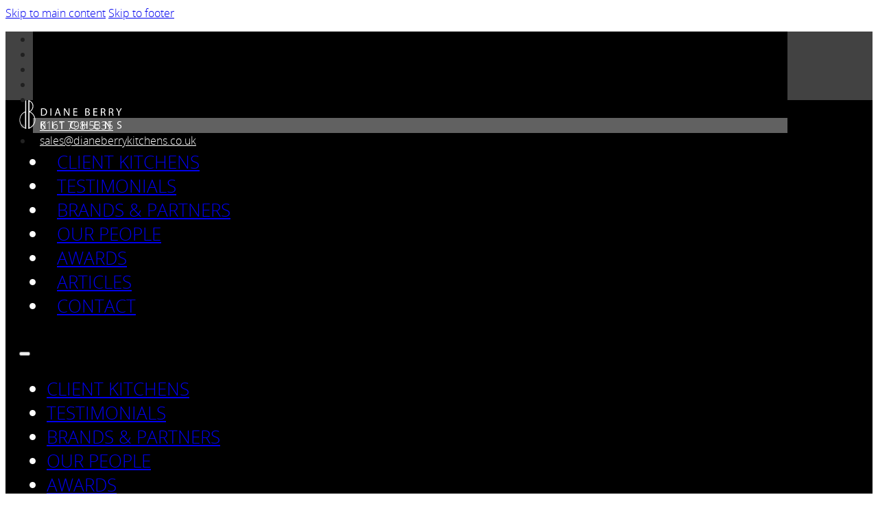

--- FILE ---
content_type: text/html; charset=UTF-8
request_url: https://www.dianeberrykitchens.co.uk/testimonials/mr-wardlow/
body_size: 16873
content:
<!DOCTYPE html>
<html lang="en-GB" prefix="og: https://ogp.me/ns#">
<head>
<meta charset="UTF-8">
<meta name="viewport" content="width=device-width, initial-scale=1">

<!-- Search Engine Optimization by Rank Math PRO - https://rankmath.com/ -->
<title>Mr Wardlow - Diane Berry Kitchens</title>
<meta name="robots" content="follow, index, max-snippet:-1, max-video-preview:-1, max-image-preview:large"/>
<link rel="canonical" href="https://www.dianeberrykitchens.co.uk/testimonials/mr-wardlow/" />
<meta property="og:locale" content="en_GB" />
<meta property="og:type" content="article" />
<meta property="og:title" content="Mr Wardlow - Diane Berry Kitchens" />
<meta property="og:url" content="https://www.dianeberrykitchens.co.uk/testimonials/mr-wardlow/" />
<meta property="og:site_name" content="Diane Berry Kitchens" />
<meta property="og:image" content="https://www.dianeberrykitchens.co.uk/wp-content/uploads/2023/09/mrwardlow18032009.jpg" />
<meta property="og:image:secure_url" content="https://www.dianeberrykitchens.co.uk/wp-content/uploads/2023/09/mrwardlow18032009.jpg" />
<meta property="og:image:width" content="1600" />
<meta property="og:image:height" content="862" />
<meta property="og:image:alt" content="Mr Wardlow" />
<meta property="og:image:type" content="image/jpeg" />
<meta name="twitter:card" content="summary_large_image" />
<meta name="twitter:title" content="Mr Wardlow - Diane Berry Kitchens" />
<meta name="twitter:image" content="https://www.dianeberrykitchens.co.uk/wp-content/uploads/2023/09/mrwardlow18032009.jpg" />
<!-- /Rank Math WordPress SEO plugin -->


<link rel="alternate" type="application/rss+xml" title="Diane Berry Kitchens &raquo; Feed" href="https://www.dianeberrykitchens.co.uk/feed/" />
<link rel="alternate" type="application/rss+xml" title="Diane Berry Kitchens &raquo; Comments Feed" href="https://www.dianeberrykitchens.co.uk/comments/feed/" />
<link rel="alternate" title="oEmbed (JSON)" type="application/json+oembed" href="https://www.dianeberrykitchens.co.uk/wp-json/oembed/1.0/embed?url=https%3A%2F%2Fwww.dianeberrykitchens.co.uk%2Ftestimonials%2Fmr-wardlow%2F" />
<link rel="alternate" title="oEmbed (XML)" type="text/xml+oembed" href="https://www.dianeberrykitchens.co.uk/wp-json/oembed/1.0/embed?url=https%3A%2F%2Fwww.dianeberrykitchens.co.uk%2Ftestimonials%2Fmr-wardlow%2F&#038;format=xml" />
<style id='wp-img-auto-sizes-contain-inline-css'>
img:is([sizes=auto i],[sizes^="auto," i]){contain-intrinsic-size:3000px 1500px}
/*# sourceURL=wp-img-auto-sizes-contain-inline-css */
</style>
<link rel='stylesheet' id='sbi_styles-css' href='https://www.dianeberrykitchens.co.uk/wp-content/plugins/instagram-feed-pro/css/sbi-styles.min.css?ver=6.5.1' media='all' />
<style id='classic-theme-styles-inline-css'>
/*! This file is auto-generated */
.wp-block-button__link{color:#fff;background-color:#32373c;border-radius:9999px;box-shadow:none;text-decoration:none;padding:calc(.667em + 2px) calc(1.333em + 2px);font-size:1.125em}.wp-block-file__button{background:#32373c;color:#fff;text-decoration:none}
/*# sourceURL=/wp-includes/css/classic-themes.min.css */
</style>
<link rel='stylesheet' id='bricks-frontend-css' href='https://www.dianeberrykitchens.co.uk/wp-content/themes/bricks/assets/css/frontend-layer.min.css?ver=1763046211' media='all' />
<style id='bricks-frontend-inline-css'>
@font-face{font-family:"OpenSans";font-weight:300;font-display:swap;src:url(https://www.dianeberrykitchens.co.uk/wp-content/uploads/2023/09/OpenSans-Light.woff2) format("woff2"),url(https://www.dianeberrykitchens.co.uk/wp-content/uploads/2023/09/OpenSans-Light.woff) format("woff");}@font-face{font-family:"OpenSans";font-weight:400;font-display:swap;src:url(https://www.dianeberrykitchens.co.uk/wp-content/uploads/2023/09/OpenSans-Regular.woff2) format("woff2"),url(https://www.dianeberrykitchens.co.uk/wp-content/uploads/2023/09/OpenSans-Regular.woff) format("woff");}@font-face{font-family:"OpenSans";font-weight:700;font-display:swap;src:url(https://www.dianeberrykitchens.co.uk/wp-content/uploads/2023/09/OpenSans-Bold.woff2) format("woff2"),url(https://www.dianeberrykitchens.co.uk/wp-content/uploads/2023/09/OpenSans-Bold.woff) format("woff");}

/*# sourceURL=bricks-frontend-inline-css */
</style>
<link rel='stylesheet' id='bricks-child-css' href='https://www.dianeberrykitchens.co.uk/wp-content/themes/bricks-child/style.css?ver=1648643898' media='all' />
<link data-minify="1" rel='stylesheet' id='bricks-font-awesome-6-brands-css' href='https://www.dianeberrykitchens.co.uk/wp-content/cache/min/1/wp-content/themes/bricks/assets/css/libs/font-awesome-6-brands-layer.min.css?ver=1764780806' media='all' />
<link data-minify="1" rel='stylesheet' id='bricks-font-awesome-6-css' href='https://www.dianeberrykitchens.co.uk/wp-content/cache/min/1/wp-content/themes/bricks/assets/css/libs/font-awesome-6-layer.min.css?ver=1764780806' media='all' />
<link data-minify="1" rel='stylesheet' id='bricks-ionicons-css' href='https://www.dianeberrykitchens.co.uk/wp-content/cache/min/1/wp-content/themes/bricks/assets/css/libs/ionicons-layer.min.css?ver=1764780857' media='all' />
<style id='bricks-frontend-inline-inline-css'>
:root {}:where(:root) .bricks-color-primary {color: var(--bricks-color-mafzmt)}:where(:root) .bricks-background-primary {background-color: var(--bricks-color-mafzmt)}:where(:root) .bricks-color-secondary {color: var(--bricks-color-74ff27)}:where(:root) .bricks-background-secondary {background-color: var(--bricks-color-74ff27)} body {font-family: "OpenSans"; font-weight: 300; font-style: normal; color: var(--bricks-color-74c747); font-size: 16px} h1, h2, h3, h4, h5, h6 {line-height: 1.2} h1 {font-size: 4rem} h2 {margin-bottom: 2rem} h3 {margin-bottom: 2rem} .bricks-button {color: var(--bricks-color-dpkkut); font-weight: 400} .bricks-button:not([class*="bricks-background-"]):not([class*="bricks-color-"]):not(.outline) {background-color: var(--bricks-color-956035)} :root .bricks-button[class*="primary"]:not(.outline) {background-color: var(--bricks-color-956035)} :root .bricks-button[class*="light"]:not(.bricks-lightbox) {color: var(--bricks-color-956035); border: 1px solid var(--bricks-color-74c747)} :root .bricks-button[class*="light"]:not(.outline):not(.bricks-lightbox) {background-color: var(--bricks-color-009a01)} :root .bricks-button[class*="light"]:not(.bricks-lightbox):hover {color: var(--bricks-color-dpkkut)} :root .bricks-button[class*="light"]:not(.outline):not(.bricks-lightbox):hover {background-color: var(--bricks-color-74ff27)} .bricks-button.md {padding-top: 1.2rem; padding-right: 4rem; padding-bottom: 1.2rem; padding-left: 4rem} .brxe-container {width: 1140px} .woocommerce main.site-main {width: 1140px} #brx-content.wordpress {width: 1140px}@media (max-width: 478px) { h1 {font-size: 3rem} h2 {font-size: 3rem}}:root {--bricks-color-009a01: #f5f5f5;--bricks-color-0ccdad: #e0e0e0;--bricks-color-614877: #9e9e9e;--bricks-color-74ff27: #616161;--bricks-color-956035: #424242;--bricks-color-74c747: #212121;--bricks-color-mafzmt: #000000;--bricks-color-dpkkut: #ffffff;}#brxe-qjnfug .repeater-item:nth-child(1) {background-color: var(--bricks-color-mafzmt)}#brxe-qjnfug .repeater-item:nth-child(1).has-link a {color: #fff}#brxe-qjnfug .repeater-item:nth-child(1).no-link {color: #fff}#brxe-qjnfug .repeater-item:nth-child(2) {background-color: var(--bricks-color-mafzmt)}#brxe-qjnfug .repeater-item:nth-child(2).has-link a {color: #fff}#brxe-qjnfug .repeater-item:nth-child(2).no-link {color: #fff}#brxe-qjnfug .repeater-item:nth-child(3) {background-color: var(--bricks-color-mafzmt)}#brxe-qjnfug .repeater-item:nth-child(3).has-link a {color: #fff}#brxe-qjnfug .repeater-item:nth-child(3).no-link {color: #fff}#brxe-qjnfug .repeater-item:nth-child(4) {background-color: var(--bricks-color-mafzmt)}#brxe-qjnfug .repeater-item:nth-child(4).has-link a {color: #fff}#brxe-qjnfug .repeater-item:nth-child(4).no-link {color: #fff}#brxe-qjnfug .repeater-item:nth-child(5) {background-color: var(--bricks-color-mafzmt)}#brxe-qjnfug .repeater-item:nth-child(5).has-link a {color: #fff}#brxe-qjnfug .repeater-item:nth-child(5).no-link {color: #fff}#brxe-qjnfug li.has-link a, #brxe-qjnfug li.no-link {align-items: center; padding-top: 10px; padding-right: 12px; padding-bottom: 10px; padding-left: 12px}#brxe-qjnfug {gap: 10px}@media (max-width: 767px) {#brxe-qjnfug li.has-link a, #brxe-qjnfug li.no-link {width: 35px; height: 35px; font-size: 14px}}@media (max-width: 478px) {#brxe-qjnfug li.has-link a, #brxe-qjnfug li.no-link {width: 30px; height: 30px; padding-top: 6px; padding-right: 6px; padding-bottom: 6px; padding-left: 6px; font-size: 14px}}#brxe-tnrrgi li.has-link a, #brxe-tnrrgi li.no-link {padding-top: 5px; padding-right: 10px; padding-bottom: 5px; padding-left: 10px; color: #ffffff}#brxe-tnrrgi .repeater-item:nth-child(1) {background-color: var(--bricks-color-74ff27)}@media (max-width: 478px) {#brxe-tnrrgi .repeater-item:nth-child(1) {background-color: var(--bricks-color-956035)}#brxe-tnrrgi {flex-direction: column}#brxe-tnrrgi li.has-link a, #brxe-tnrrgi li.no-link {padding-top: 0; padding-bottom: 0}}#brxe-srwldw {flex-direction: row; justify-content: space-between}@media (max-width: 478px) {#brxe-srwldw {flex-direction: column; align-items: center}}#brxe-ffagxl {background-color: var(--bricks-color-956035)}@media (max-width: 478px) {#brxe-ffagxl {padding-top: 5px; padding-bottom: 5px}}#brxe-atcabg .bricks-site-logo {width: 150px}@layer bricks {@media (max-width: 991px) {#brxe-msmdgo .bricks-nav-menu-wrapper { display: none; }#brxe-msmdgo .bricks-mobile-menu-toggle { display: block; }}}#brxe-msmdgo {color: var(--bricks-color-dpkkut); font-size: 1.6rem; text-transform: uppercase; margin-top: 10px}#brxe-msmdgo .bricks-nav-menu > li > a {padding-top: 10px; padding-right: 15px; padding-bottom: 20px; padding-left: 15px; border-bottom: 10px solid var(--bricks-color-mafzmt); justify-content: flex-end}#brxe-msmdgo .bricks-nav-menu > li > .brx-submenu-toggle > * {padding-top: 10px; padding-right: 15px; padding-bottom: 20px; padding-left: 15px}#brxe-msmdgo .bricks-nav-menu > li > .brx-submenu-toggle {border-bottom: 10px solid var(--bricks-color-mafzmt); justify-content: flex-end}#brxe-msmdgo .bricks-nav-menu .current-menu-item > a {border-bottom-width: 10px; border-bottom-color: var(--bricks-color-956035)}#brxe-msmdgo .bricks-nav-menu .current-menu-item > .brx-submenu-toggle {border-bottom-width: 10px; border-bottom-color: var(--bricks-color-956035)}#brxe-msmdgo .bricks-nav-menu > .current-menu-parent > a {border-bottom-width: 10px; border-bottom-color: var(--bricks-color-956035); background-color: var(--bricks-color-74ff27)}#brxe-msmdgo .bricks-nav-menu > .current-menu-parent > .brx-submenu-toggle {border-bottom-width: 10px; border-bottom-color: var(--bricks-color-956035); background-color: var(--bricks-color-74ff27)}#brxe-msmdgo .bricks-nav-menu > .current-menu-ancestor > a {border-bottom-width: 10px; border-bottom-color: var(--bricks-color-956035); background-color: var(--bricks-color-74ff27)}#brxe-msmdgo .bricks-nav-menu > .current-menu-ancestor > .brx-submenu-toggle {border-bottom-width: 10px; border-bottom-color: var(--bricks-color-956035); background-color: var(--bricks-color-74ff27)}#brxe-msmdgo .bricks-nav-menu > .current-menu-item > a {background-color: var(--bricks-color-74ff27)}#brxe-msmdgo .bricks-nav-menu > .current-menu-item > .brx-submenu-toggle {background-color: var(--bricks-color-74ff27)}#brxe-msmdgo .bricks-nav-menu > li:hover > a {background-color: var(--bricks-color-74ff27); border-bottom-width: 10px; border-bottom-color: var(--bricks-color-956035)}#brxe-msmdgo .bricks-nav-menu > li:hover > .brx-submenu-toggle {background-color: var(--bricks-color-74ff27); border-bottom-width: 10px; border-bottom-color: var(--bricks-color-956035)}#brxe-msmdgo .bricks-nav-menu > li {margin-left: 0px}#brxe-msmdgo a { transition: all 0.2s ease-in-out !important;}@media (max-width: 991px) {#brxe-msmdgo .bricks-mobile-menu-toggle {width: 25px !important; color: #ffffff}#brxe-msmdgo .bricks-mobile-menu-toggle .bar-top {width: 25px !important}#brxe-msmdgo .bricks-mobile-menu-toggle .bar-center {width: 25px !important}#brxe-msmdgo .bricks-mobile-menu-toggle .bar-bottom {width: 25px !important}#brxe-msmdgo.show-mobile-menu .bricks-mobile-menu-toggle {color: #ffffff !important}}@media (max-width: 767px) {.show-mobile-menu .bricks-mobile-menu-toggle { position: fixed; top: 2rem; right: 2rem;}#brxe-msmdgo.show-mobile-menu .bricks-mobile-menu-toggle {top: 2.5rem; right: 2.5rem}}#brxe-whzpaz {justify-content: space-between; flex-direction: row; align-items: center}#brxe-awxoeh {padding-right: 20px; padding-left: 20px; position: sticky; top: 0px}@media (max-width: 991px) {#brxe-awxoeh {padding-top: 20px; padding-right: 20px; padding-bottom: 20px; padding-left: 20px}}#brxe-lqvzon {border-bottom: 1px solid var(--bricks-color-74ff27); background-color: var(--bricks-color-mafzmt)}#brxe-knxusc {font-weight: 300; color: var(--bricks-color-dpkkut)}#brxe-rkeitq {color: var(--bricks-color-dpkkut)}#brxe-gogpas {background-color: var(--bricks-color-mafzmt); padding-top: 5rem; padding-right: 2rem; padding-bottom: 5rem; padding-left: 2rem}#brxe-qtlmrt .repeater-item [data-field-id="435fd6"] {margin-top: 20px; margin-right: 0; margin-bottom: 20px; margin-left: 0}#brxe-qtlmrt .bricks-swiper-button-prev {left: 50px}#brxe-qtlmrt .bricks-swiper-button-next {right: 50px}#brxe-qtlmrt .bricks-swiper-container + .swiper-pagination-bullets {bottom: -2rem}#brxe-gcuxpk {width: 67%; row-gap: 2rem}@media (max-width: 767px) {#brxe-gcuxpk {width: 100%}}#brxe-qrcmxk li.has-link a, #brxe-qrcmxk li.no-link {color: #ffffff; justify-content: flex-start; gap: 10px}#brxe-qrcmxk .repeater-item:nth-child(1).has-link a {color: var(--bricks-color-mafzmt)}#brxe-qrcmxk .repeater-item:nth-child(1).no-link {color: var(--bricks-color-mafzmt)}#brxe-qrcmxk {flex-direction: column; gap: 8px}#brxe-fdcbjy li {margin-right: 0.6rem}#brxe-fdcbjy a {border-radius: 0}#brxe-itbvil {font-size: 2.4rem}#brxe-phinsd .line {height: 1px}#brxe-phinsd.horizontal .line {border-top-width: 1px; border-top-color: var(--bricks-color-0ccdad)}#brxe-phinsd.vertical .line {border-right-color: var(--bricks-color-0ccdad)}#brxe-phinsd .icon {color: var(--bricks-color-0ccdad)}#brxe-qweuro > .jet-listing-grid > .jet-listing-grid__items {--columns: 1; --column-gap: 20px; --row-gap: 6px}#brxe-qweuro > .jet-listing-grid > [data-slider_options] > .jet-listing-grid__items {--column-gap: 20px; --row-gap: 6px}#brxe-rrbttn {position: sticky; top: 120px; row-gap: 2rem}#brxe-grmyrs {width: 33%}@media (max-width: 767px) {#brxe-grmyrs {width: 100%}}#brxe-qsrmju {flex-direction: row; column-gap: 5rem; align-items: stretch}#brxe-mjnpep {padding-top: 5rem; padding-right: 2rem; padding-bottom: 5rem; padding-left: 2rem}#brxe-posmib .bricks-site-logo {width: 200px}#brxe-posmib {margin-bottom: 2rem}#brxe-drspmk .repeater-item:nth-child(1) {background-color: var(--bricks-color-mafzmt)}#brxe-drspmk .repeater-item:nth-child(1).has-link a {color: #fff}#brxe-drspmk .repeater-item:nth-child(1).no-link {color: #fff}#brxe-drspmk .repeater-item:nth-child(2) {background-color: var(--bricks-color-mafzmt)}#brxe-drspmk .repeater-item:nth-child(2).has-link a {color: #fff}#brxe-drspmk .repeater-item:nth-child(2).no-link {color: #fff}#brxe-drspmk .repeater-item:nth-child(3) {background-color: var(--bricks-color-mafzmt)}#brxe-drspmk .repeater-item:nth-child(3).has-link a {color: #fff}#brxe-drspmk .repeater-item:nth-child(3).no-link {color: #fff}#brxe-drspmk .repeater-item:nth-child(4) {background-color: var(--bricks-color-mafzmt)}#brxe-drspmk .repeater-item:nth-child(4).has-link a {color: #fff}#brxe-drspmk .repeater-item:nth-child(4).no-link {color: #fff}#brxe-drspmk .repeater-item:nth-child(5) {background-color: var(--bricks-color-mafzmt)}#brxe-drspmk .repeater-item:nth-child(5).has-link a {color: #fff}#brxe-drspmk .repeater-item:nth-child(5).no-link {color: #fff}#brxe-drspmk li.has-link a, #brxe-drspmk li.no-link {align-items: center; padding-top: 10px; padding-right: 12px; padding-bottom: 10px; padding-left: 12px}#brxe-drspmk {gap: 10px}#brxe-drspmk li {margin-bottom: 1rem; border: 1px solid var(--bricks-color-dpkkut)}@media (max-width: 767px) {#brxe-drspmk li.has-link a, #brxe-drspmk li.no-link {width: 35px; height: 35px; font-size: 14px}}@media (max-width: 478px) {#brxe-drspmk li.has-link a, #brxe-drspmk li.no-link {width: 30px; height: 30px; padding-top: 6px; padding-right: 6px; padding-bottom: 6px; padding-left: 6px; font-size: 14px}}#brxe-ybnfqp {font-size: 1.4rem}#brxe-kxusio {font-size: 2.6rem; font-weight: 300; margin-bottom: 2rem}#brxe-dwkjih li.has-link a, #brxe-dwkjih li.no-link {color: #ffffff; font-size: 1.4rem; font-weight: 400; align-items: flex-start; gap: 15px}#brxe-dwkjih {flex-direction: column; align-items: flex-start; gap: 15px}#brxe-dwkjih .fas { margin-top: 5px;}.brxe-qzrpbh .brxe-ljjyui.brxe-image {margin-bottom: 1rem}.brxe-qzrpbh .brxe-dgvmio.brxe-heading {font-size: 2rem}#brxe-smaskg {flex-direction: row; column-gap: 7rem}@media (max-width: 767px) {#brxe-smaskg {row-gap: 3rem}}#brxe-aadxtg {background-color: var(--bricks-color-mafzmt); color: var(--bricks-color-dpkkut); padding-top: 5rem; padding-right: 2rem; padding-bottom: 5rem; padding-left: 2rem}#brx-header.brx-sticky.scrolling > .brxe-section,#brx-header.brx-sticky.scrolling > .brxe-container,#brx-header.brx-sticky.scrolling > .brxe-block,#brx-header.brx-sticky.scrolling > .brxe-div {background-color: rgba(0, 0, 0, 0.88)}.scrolling .header_top { max-height: 0px; overflow: hidden; padding: 0; } .header_top { max-height: 100px; transition: max-height 0.3s ease-out; }
/*# sourceURL=bricks-frontend-inline-inline-css */
</style>
<link rel="https://api.w.org/" href="https://www.dianeberrykitchens.co.uk/wp-json/" /><link rel="alternate" title="JSON" type="application/json" href="https://www.dianeberrykitchens.co.uk/wp-json/wp/v2/testimonials/3156" /><link rel="EditURI" type="application/rsd+xml" title="RSD" href="https://www.dianeberrykitchens.co.uk/xmlrpc.php?rsd" />
<meta name="generator" content="WordPress 6.9" />
<link rel='shortlink' href='https://www.dianeberrykitchens.co.uk/?p=3156' />
<script id="google_gtagjs" src="https://www.googletagmanager.com/gtag/js?id=G-7LKY53S37C" async></script>
<script id="google_gtagjs-inline">
window.dataLayer = window.dataLayer || [];function gtag(){dataLayer.push(arguments);}gtag('js', new Date());gtag('config', 'G-7LKY53S37C', {} );
</script>
<link rel="icon" href="https://www.dianeberrykitchens.co.uk/wp-content/uploads/2023/11/cropped-diane-berry-kitchens-logo-square-1-32x32.png" sizes="32x32" />
<link rel="icon" href="https://www.dianeberrykitchens.co.uk/wp-content/uploads/2023/11/cropped-diane-berry-kitchens-logo-square-1-192x192.png" sizes="192x192" />
<link rel="apple-touch-icon" href="https://www.dianeberrykitchens.co.uk/wp-content/uploads/2023/11/cropped-diane-berry-kitchens-logo-square-1-180x180.png" />
<meta name="msapplication-TileImage" content="https://www.dianeberrykitchens.co.uk/wp-content/uploads/2023/11/cropped-diane-berry-kitchens-logo-square-1-270x270.png" />
		<style id="wp-custom-css">
			.wp-block-media-text, .wp-block-gallery {
margin-top:2rem;
margin-bottom: 2rem;
}		</style>
		
<meta property="og:url" content="https://www.dianeberrykitchens.co.uk/testimonials/mr-wardlow/" />
<meta property="og:site_name" content="Diane Berry Kitchens" />
<meta property="og:title" content="Mr Wardlow" />
<meta property="og:image" content="https://www.dianeberrykitchens.co.uk/wp-content/uploads/2023/09/mrwardlow18032009-1024x552.jpg" />
<meta property="og:type" content="website" />
<style id='global-styles-inline-css'>
:root{--wp--preset--aspect-ratio--square: 1;--wp--preset--aspect-ratio--4-3: 4/3;--wp--preset--aspect-ratio--3-4: 3/4;--wp--preset--aspect-ratio--3-2: 3/2;--wp--preset--aspect-ratio--2-3: 2/3;--wp--preset--aspect-ratio--16-9: 16/9;--wp--preset--aspect-ratio--9-16: 9/16;--wp--preset--color--black: #000000;--wp--preset--color--cyan-bluish-gray: #abb8c3;--wp--preset--color--white: #ffffff;--wp--preset--color--pale-pink: #f78da7;--wp--preset--color--vivid-red: #cf2e2e;--wp--preset--color--luminous-vivid-orange: #ff6900;--wp--preset--color--luminous-vivid-amber: #fcb900;--wp--preset--color--light-green-cyan: #7bdcb5;--wp--preset--color--vivid-green-cyan: #00d084;--wp--preset--color--pale-cyan-blue: #8ed1fc;--wp--preset--color--vivid-cyan-blue: #0693e3;--wp--preset--color--vivid-purple: #9b51e0;--wp--preset--gradient--vivid-cyan-blue-to-vivid-purple: linear-gradient(135deg,rgb(6,147,227) 0%,rgb(155,81,224) 100%);--wp--preset--gradient--light-green-cyan-to-vivid-green-cyan: linear-gradient(135deg,rgb(122,220,180) 0%,rgb(0,208,130) 100%);--wp--preset--gradient--luminous-vivid-amber-to-luminous-vivid-orange: linear-gradient(135deg,rgb(252,185,0) 0%,rgb(255,105,0) 100%);--wp--preset--gradient--luminous-vivid-orange-to-vivid-red: linear-gradient(135deg,rgb(255,105,0) 0%,rgb(207,46,46) 100%);--wp--preset--gradient--very-light-gray-to-cyan-bluish-gray: linear-gradient(135deg,rgb(238,238,238) 0%,rgb(169,184,195) 100%);--wp--preset--gradient--cool-to-warm-spectrum: linear-gradient(135deg,rgb(74,234,220) 0%,rgb(151,120,209) 20%,rgb(207,42,186) 40%,rgb(238,44,130) 60%,rgb(251,105,98) 80%,rgb(254,248,76) 100%);--wp--preset--gradient--blush-light-purple: linear-gradient(135deg,rgb(255,206,236) 0%,rgb(152,150,240) 100%);--wp--preset--gradient--blush-bordeaux: linear-gradient(135deg,rgb(254,205,165) 0%,rgb(254,45,45) 50%,rgb(107,0,62) 100%);--wp--preset--gradient--luminous-dusk: linear-gradient(135deg,rgb(255,203,112) 0%,rgb(199,81,192) 50%,rgb(65,88,208) 100%);--wp--preset--gradient--pale-ocean: linear-gradient(135deg,rgb(255,245,203) 0%,rgb(182,227,212) 50%,rgb(51,167,181) 100%);--wp--preset--gradient--electric-grass: linear-gradient(135deg,rgb(202,248,128) 0%,rgb(113,206,126) 100%);--wp--preset--gradient--midnight: linear-gradient(135deg,rgb(2,3,129) 0%,rgb(40,116,252) 100%);--wp--preset--font-size--small: 13px;--wp--preset--font-size--medium: 20px;--wp--preset--font-size--large: 36px;--wp--preset--font-size--x-large: 42px;--wp--preset--spacing--20: 0.44rem;--wp--preset--spacing--30: 0.67rem;--wp--preset--spacing--40: 1rem;--wp--preset--spacing--50: 1.5rem;--wp--preset--spacing--60: 2.25rem;--wp--preset--spacing--70: 3.38rem;--wp--preset--spacing--80: 5.06rem;--wp--preset--shadow--natural: 6px 6px 9px rgba(0, 0, 0, 0.2);--wp--preset--shadow--deep: 12px 12px 50px rgba(0, 0, 0, 0.4);--wp--preset--shadow--sharp: 6px 6px 0px rgba(0, 0, 0, 0.2);--wp--preset--shadow--outlined: 6px 6px 0px -3px rgb(255, 255, 255), 6px 6px rgb(0, 0, 0);--wp--preset--shadow--crisp: 6px 6px 0px rgb(0, 0, 0);}:where(.is-layout-flex){gap: 0.5em;}:where(.is-layout-grid){gap: 0.5em;}body .is-layout-flex{display: flex;}.is-layout-flex{flex-wrap: wrap;align-items: center;}.is-layout-flex > :is(*, div){margin: 0;}body .is-layout-grid{display: grid;}.is-layout-grid > :is(*, div){margin: 0;}:where(.wp-block-columns.is-layout-flex){gap: 2em;}:where(.wp-block-columns.is-layout-grid){gap: 2em;}:where(.wp-block-post-template.is-layout-flex){gap: 1.25em;}:where(.wp-block-post-template.is-layout-grid){gap: 1.25em;}.has-black-color{color: var(--wp--preset--color--black) !important;}.has-cyan-bluish-gray-color{color: var(--wp--preset--color--cyan-bluish-gray) !important;}.has-white-color{color: var(--wp--preset--color--white) !important;}.has-pale-pink-color{color: var(--wp--preset--color--pale-pink) !important;}.has-vivid-red-color{color: var(--wp--preset--color--vivid-red) !important;}.has-luminous-vivid-orange-color{color: var(--wp--preset--color--luminous-vivid-orange) !important;}.has-luminous-vivid-amber-color{color: var(--wp--preset--color--luminous-vivid-amber) !important;}.has-light-green-cyan-color{color: var(--wp--preset--color--light-green-cyan) !important;}.has-vivid-green-cyan-color{color: var(--wp--preset--color--vivid-green-cyan) !important;}.has-pale-cyan-blue-color{color: var(--wp--preset--color--pale-cyan-blue) !important;}.has-vivid-cyan-blue-color{color: var(--wp--preset--color--vivid-cyan-blue) !important;}.has-vivid-purple-color{color: var(--wp--preset--color--vivid-purple) !important;}.has-black-background-color{background-color: var(--wp--preset--color--black) !important;}.has-cyan-bluish-gray-background-color{background-color: var(--wp--preset--color--cyan-bluish-gray) !important;}.has-white-background-color{background-color: var(--wp--preset--color--white) !important;}.has-pale-pink-background-color{background-color: var(--wp--preset--color--pale-pink) !important;}.has-vivid-red-background-color{background-color: var(--wp--preset--color--vivid-red) !important;}.has-luminous-vivid-orange-background-color{background-color: var(--wp--preset--color--luminous-vivid-orange) !important;}.has-luminous-vivid-amber-background-color{background-color: var(--wp--preset--color--luminous-vivid-amber) !important;}.has-light-green-cyan-background-color{background-color: var(--wp--preset--color--light-green-cyan) !important;}.has-vivid-green-cyan-background-color{background-color: var(--wp--preset--color--vivid-green-cyan) !important;}.has-pale-cyan-blue-background-color{background-color: var(--wp--preset--color--pale-cyan-blue) !important;}.has-vivid-cyan-blue-background-color{background-color: var(--wp--preset--color--vivid-cyan-blue) !important;}.has-vivid-purple-background-color{background-color: var(--wp--preset--color--vivid-purple) !important;}.has-black-border-color{border-color: var(--wp--preset--color--black) !important;}.has-cyan-bluish-gray-border-color{border-color: var(--wp--preset--color--cyan-bluish-gray) !important;}.has-white-border-color{border-color: var(--wp--preset--color--white) !important;}.has-pale-pink-border-color{border-color: var(--wp--preset--color--pale-pink) !important;}.has-vivid-red-border-color{border-color: var(--wp--preset--color--vivid-red) !important;}.has-luminous-vivid-orange-border-color{border-color: var(--wp--preset--color--luminous-vivid-orange) !important;}.has-luminous-vivid-amber-border-color{border-color: var(--wp--preset--color--luminous-vivid-amber) !important;}.has-light-green-cyan-border-color{border-color: var(--wp--preset--color--light-green-cyan) !important;}.has-vivid-green-cyan-border-color{border-color: var(--wp--preset--color--vivid-green-cyan) !important;}.has-pale-cyan-blue-border-color{border-color: var(--wp--preset--color--pale-cyan-blue) !important;}.has-vivid-cyan-blue-border-color{border-color: var(--wp--preset--color--vivid-cyan-blue) !important;}.has-vivid-purple-border-color{border-color: var(--wp--preset--color--vivid-purple) !important;}.has-vivid-cyan-blue-to-vivid-purple-gradient-background{background: var(--wp--preset--gradient--vivid-cyan-blue-to-vivid-purple) !important;}.has-light-green-cyan-to-vivid-green-cyan-gradient-background{background: var(--wp--preset--gradient--light-green-cyan-to-vivid-green-cyan) !important;}.has-luminous-vivid-amber-to-luminous-vivid-orange-gradient-background{background: var(--wp--preset--gradient--luminous-vivid-amber-to-luminous-vivid-orange) !important;}.has-luminous-vivid-orange-to-vivid-red-gradient-background{background: var(--wp--preset--gradient--luminous-vivid-orange-to-vivid-red) !important;}.has-very-light-gray-to-cyan-bluish-gray-gradient-background{background: var(--wp--preset--gradient--very-light-gray-to-cyan-bluish-gray) !important;}.has-cool-to-warm-spectrum-gradient-background{background: var(--wp--preset--gradient--cool-to-warm-spectrum) !important;}.has-blush-light-purple-gradient-background{background: var(--wp--preset--gradient--blush-light-purple) !important;}.has-blush-bordeaux-gradient-background{background: var(--wp--preset--gradient--blush-bordeaux) !important;}.has-luminous-dusk-gradient-background{background: var(--wp--preset--gradient--luminous-dusk) !important;}.has-pale-ocean-gradient-background{background: var(--wp--preset--gradient--pale-ocean) !important;}.has-electric-grass-gradient-background{background: var(--wp--preset--gradient--electric-grass) !important;}.has-midnight-gradient-background{background: var(--wp--preset--gradient--midnight) !important;}.has-small-font-size{font-size: var(--wp--preset--font-size--small) !important;}.has-medium-font-size{font-size: var(--wp--preset--font-size--medium) !important;}.has-large-font-size{font-size: var(--wp--preset--font-size--large) !important;}.has-x-large-font-size{font-size: var(--wp--preset--font-size--x-large) !important;}
/*# sourceURL=global-styles-inline-css */
</style>
<link rel='stylesheet' id='wp-block-library-css' href='https://www.dianeberrykitchens.co.uk/wp-includes/css/dist/block-library/style.min.css?ver=6.9' media='all' />
<style id='wp-block-library-inline-css'>
:where(figure) { margin: 0; }
/*wp_block_styles_on_demand_placeholder:6931af45966ca*/
/*# sourceURL=wp-block-library-inline-css */
</style>
<link rel='stylesheet' id='bricks-swiper-css' href='https://www.dianeberrykitchens.co.uk/wp-content/themes/bricks/assets/css/libs/swiper-layer.min.css?ver=1763046211' media='all' />
<link rel='stylesheet' id='bricks-photoswipe-css' href='https://www.dianeberrykitchens.co.uk/wp-content/themes/bricks/assets/css/libs/photoswipe.min.css?ver=1763046211' media='all' />
<link data-minify="1" rel='stylesheet' id='jet-engine-frontend-css' href='https://www.dianeberrykitchens.co.uk/wp-content/cache/min/1/wp-content/plugins/jet-engine/assets/css/frontend.css?ver=1764780857' media='all' />
<meta name="generator" content="WP Rocket 3.20.1.2" data-wpr-features="wpr_minify_js wpr_image_dimensions wpr_minify_css wpr_preload_links wpr_desktop" /></head>

<body class="wp-singular testimonials-template-default single single-testimonials postid-3156 wp-theme-bricks wp-child-theme-bricks-child brx-body bricks-is-frontend wp-embed-responsive jet-engine-optimized-dom">		<a class="skip-link" href="#brx-content">Skip to main content</a>

					<a class="skip-link" href="#brx-footer">Skip to footer</a>
			<header data-rocket-location-hash="db5e2244999986b8a7d66a7ade3b634e" id="brx-header" class="brx-sticky on-scroll"><div data-rocket-location-hash="786c86cad70de15c2c767f56bb397b84" id="brxe-lqvzon" class="brxe-div bricks-lazy-hidden"><section data-rocket-location-hash="71b9b72fc45a136d2c50632221cb503f" id="brxe-ffagxl" class="brxe-section header_top bricks-lazy-hidden"><div id="brxe-srwldw" class="brxe-container bricks-lazy-hidden"><ul id="brxe-qjnfug" class="brxe-social-icons"><li class="repeater-item has-link"><a href="https://www.facebook.com/pages/Diane-Berry-Kitchens/452408648140891"><i class="fab fa-facebook-f icon"></i></a></li><li class="repeater-item has-link"><a href="https://twitter.com/DBKitchens"><i class="fab fa-twitter icon"></i></a></li><li class="repeater-item has-link"><a href="http://www.houzz.com/pro/dianeberrykitchens/diane-berry-kitchens"><i class="fab fa-houzz icon"></i></a></li><li class="repeater-item has-link"><a href="http://www.pinterest.com/DBKitchensMcr/"><i class="fab fa-pinterest-p icon"></i></a></li><li class="repeater-item has-link"><a href="https://instagram.com/diane_berry_kitchens/"><i class="fab fa-instagram icon"></i></a></li></ul><ul id="brxe-tnrrgi" class="brxe-social-icons"><li class="repeater-item has-link"><a href="tel:0161 798 5335"><i class="fas fa-phone-flip icon"></i><span>0161 798 5335</span></a></li><li class="repeater-item has-link"><a href="mailto:sales@dianeberrykitchens.co.uk"><i class="fas fa-envelope icon"></i><span>sales@dianeberrykitchens.co.uk</span></a></li></ul></div></section><section data-rocket-location-hash="c7f29b323951a49d678d3615fd744235" id="brxe-awxoeh" class="brxe-section bricks-lazy-hidden"><div id="brxe-whzpaz" class="brxe-container bricks-lazy-hidden"><a id="brxe-atcabg" class="brxe-logo" href="https://www.dianeberrykitchens.co.uk"><img width="150" height="42" src="https://www.dianeberrykitchens.co.uk/wp-content/uploads/2023/09/diane-berry-kitchens-logo.svg" class="bricks-site-logo css-filter" alt="Diane Berry Kitchens" data-bricks-logo="https://www.dianeberrykitchens.co.uk/wp-content/uploads/2023/09/diane-berry-kitchens-logo.svg" loading="eager" decoding="async" /></a><div id="brxe-msmdgo" data-script-id="msmdgo" class="brxe-nav-menu"><nav class="bricks-nav-menu-wrapper tablet_portrait"><ul id="menu-main-menu" class="bricks-nav-menu"><li id="menu-item-3756" class="menu-item menu-item-type-custom menu-item-object-custom menu-item-3756 bricks-menu-item"><a href="/kitchens">Client Kitchens</a></li>
<li id="menu-item-3755" class="menu-item menu-item-type-custom menu-item-object-custom menu-item-3755 bricks-menu-item"><a href="/testimonials">Testimonials</a></li>
<li id="menu-item-1732" class="menu-item menu-item-type-post_type menu-item-object-page menu-item-1732 bricks-menu-item"><a href="https://www.dianeberrykitchens.co.uk/our-partners/">Brands &#038; Partners</a></li>
<li id="menu-item-1733" class="menu-item menu-item-type-post_type menu-item-object-page menu-item-1733 bricks-menu-item"><a href="https://www.dianeberrykitchens.co.uk/our-people/">Our People</a></li>
<li id="menu-item-1730" class="menu-item menu-item-type-post_type menu-item-object-page menu-item-1730 bricks-menu-item"><a href="https://www.dianeberrykitchens.co.uk/awards/">Awards</a></li>
<li id="menu-item-1729" class="menu-item menu-item-type-post_type menu-item-object-page current_page_parent menu-item-1729 bricks-menu-item"><a href="https://www.dianeberrykitchens.co.uk/articles/">Articles</a></li>
<li id="menu-item-1737" class="menu-item menu-item-type-post_type menu-item-object-page menu-item-1737 bricks-menu-item"><a href="https://www.dianeberrykitchens.co.uk/contact/">Contact</a></li>
</ul></nav>			<button class="bricks-mobile-menu-toggle" aria-haspopup="true" aria-label="Open mobile menu" aria-expanded="false">
				<span class="bar-top"></span>
				<span class="bar-center"></span>
				<span class="bar-bottom"></span>
			</button>
			<nav class="bricks-mobile-menu-wrapper right"><ul id="menu-main-menu-1" class="bricks-mobile-menu"><li class="menu-item menu-item-type-custom menu-item-object-custom menu-item-3756 bricks-menu-item"><a href="/kitchens">Client Kitchens</a></li>
<li class="menu-item menu-item-type-custom menu-item-object-custom menu-item-3755 bricks-menu-item"><a href="/testimonials">Testimonials</a></li>
<li class="menu-item menu-item-type-post_type menu-item-object-page menu-item-1732 bricks-menu-item"><a href="https://www.dianeberrykitchens.co.uk/our-partners/">Brands &#038; Partners</a></li>
<li class="menu-item menu-item-type-post_type menu-item-object-page menu-item-1733 bricks-menu-item"><a href="https://www.dianeberrykitchens.co.uk/our-people/">Our People</a></li>
<li class="menu-item menu-item-type-post_type menu-item-object-page menu-item-1730 bricks-menu-item"><a href="https://www.dianeberrykitchens.co.uk/awards/">Awards</a></li>
<li class="menu-item menu-item-type-post_type menu-item-object-page current_page_parent menu-item-1729 bricks-menu-item"><a href="https://www.dianeberrykitchens.co.uk/articles/">Articles</a></li>
<li class="menu-item menu-item-type-post_type menu-item-object-page menu-item-1737 bricks-menu-item"><a href="https://www.dianeberrykitchens.co.uk/contact/">Contact</a></li>
</ul></nav><div class="bricks-mobile-menu-overlay"></div></div></div></section></div></header><main data-rocket-location-hash="e0bc23e7e0f3584601f09a52a57f9ab5" id="brx-content"><section data-rocket-location-hash="480a22b4b2e8425cf93421ab7c8acfae" id="brxe-gogpas" class="brxe-section bricks-lazy-hidden"><div data-rocket-location-hash="480f75d42683748d402a6aa3a39d8648" id="brxe-wxgrax" class="brxe-container bricks-lazy-hidden"><h1 id="brxe-knxusc" class="brxe-heading">Testimonials - Mr Wardlow</h1><div id="brxe-rkeitq" class="brxe-text-basic"></div></div></section><section data-rocket-location-hash="dd9a24b07c6f8893a7768b891a69f8fe" id="brxe-mjnpep" class="brxe-section bricks-lazy-hidden has-shape"><div data-rocket-location-hash="9613307acea962380339521ca8e1790e" class="bricks-shape-divider flip-vertical" style=""><div class="bricks-shape-divider-inner" style="height: 150px; bottom: 0px">
<svg xmlns="http://www.w3.org/2000/svg" preserveAspectRatio="none" viewBox="0 0 1200 200" class="bricks-shape-svg" style="">
  <polygon fill-rule="evenodd" points="0 200 1200 0 1200 200"/>
</svg>
</div></div><div data-rocket-location-hash="d9b9672f8368d7a005e23fd117a5baba" id="brxe-qsrmju" class="brxe-container bricks-lazy-hidden"><div id="brxe-gcuxpk" class="brxe-block bricks-lazy-hidden"><div id="brxe-qtlmrt" data-script-id="qtlmrt" class="brxe-carousel bricks-lightbox"><div class="bricks-swiper-container" data-script-args="{&quot;slidesPerView&quot;:1,&quot;slidesPerGroup&quot;:1,&quot;speed&quot;:300,&quot;autoHeight&quot;:true,&quot;effect&quot;:&quot;slide&quot;,&quot;spaceBetween&quot;:0,&quot;initialSlide&quot;:0,&quot;loop&quot;:true,&quot;centeredSlides&quot;:false,&quot;navigation&quot;:true,&quot;pagination&quot;:true}"><div class="swiper-wrapper"><div class="repeater-item swiper-slide"><a href="https://www.dianeberrykitchens.co.uk/wp-content/uploads/2023/09/mrwardlow18032009.jpg" data-pswp-src="https://www.dianeberrykitchens.co.uk/wp-content/uploads/2023/09/mrwardlow18032009.jpg" data-pswp-width="1600" data-pswp-height="862" data-pswp-index="0" aria-label="Open image in lightbox (ID: 3391)"><img width="768" height="414" src="data:image/svg+xml,%3Csvg%20xmlns=&#039;http://www.w3.org/2000/svg&#039;%20viewBox=&#039;0%200%20768%20414&#039;%3E%3C/svg%3E" class="image css-filter bricks-lazy-hidden" alt="" decoding="async" fetchpriority="high" data-src="https://www.dianeberrykitchens.co.uk/wp-content/uploads/2023/09/mrwardlow18032009-768x414.jpg" data-type="string" data-sizes="(max-width: 768px) 100vw, 768px" data-srcset="https://www.dianeberrykitchens.co.uk/wp-content/uploads/2023/09/mrwardlow18032009-768x414.jpg 768w, https://www.dianeberrykitchens.co.uk/wp-content/uploads/2023/09/mrwardlow18032009-300x162.jpg 300w, https://www.dianeberrykitchens.co.uk/wp-content/uploads/2023/09/mrwardlow18032009-1024x552.jpg 1024w, https://www.dianeberrykitchens.co.uk/wp-content/uploads/2023/09/mrwardlow18032009-1536x828.jpg 1536w, https://www.dianeberrykitchens.co.uk/wp-content/uploads/2023/09/mrwardlow18032009-297x160.jpg 297w, https://www.dianeberrykitchens.co.uk/wp-content/uploads/2023/09/mrwardlow18032009-740x400.jpg 740w, https://www.dianeberrykitchens.co.uk/wp-content/uploads/2023/09/mrwardlow18032009.jpg 1600w" /></a></div></div></div><div class="swiper-pagination"></div><div class="swiper-button bricks-swiper-button-prev"><i class="ion-ios-arrow-back"></i></div><div class="swiper-button bricks-swiper-button-next"><i class="ion-ios-arrow-forward"></i></div></div></div><div id="brxe-grmyrs" class="brxe-block bricks-lazy-hidden"><div id="brxe-rrbttn" class="brxe-block bricks-lazy-hidden"><ul id="brxe-qrcmxk" class="brxe-social-icons"><li class="repeater-item no-link"><i class="fas fa-calendar-days icon"></i><span>March 18, 2009</span></li></ul><ul id="brxe-fdcbjy" class="brxe-post-sharing brand-colors"><li title="Share on Facebook" ><a class="facebook" href="https://www.facebook.com/sharer.php?u=https%3A%2F%2Fwww.dianeberrykitchens.co.uk%2Ftestimonials%2Fmr-wardlow%2F&#038;picture=https%3A%2F%2Fwww.dianeberrykitchens.co.uk%2Fwp-content%2Fuploads%2F2023%2F09%2Fmrwardlow18032009.jpg&#038;title=Mr%20Wardlow" rel="nofollow" aria-label="Facebook"><svg version="1.1" viewBox="0 0 512 512" fill="#000" xmlns="http://www.w3.org/2000/svg" xmlns:xlink="http://www.w3.org/1999/xlink"><path d="M455.27,32h-398.54l-1.01757e-06,4.11262e-10c-13.6557,0.00551914 -24.7245,11.0743 -24.73,24.73v398.54l-5.44608e-07,-0.00145325c0.00471643,13.6557 11.0728,24.7251 24.7285,24.7315h199.271v-176h-53.55v-64h53.55v-51c0,-57.86 40.13,-89.36 91.82,-89.36c24.73,0 51.33,1.86 57.51,2.68v60.43h-41.18c-28.12,0 -33.48,13.3 -33.48,32.9v44.35h67l-8.75,64h-58.25v176h124.6l-1.14527e-06,4.62819e-10c13.6557,-0.00551794 24.7245,-11.0743 24.73,-24.73v-398.54l5.45583e-07,0.00145607c-0.00471487,-13.6557 -11.0728,-24.7251 -24.7285,-24.7315Z"></path></svg></a></li><li title="Share on X" ><a class="twitter" href="https://x.com/share?text=Mr%20Wardlow&#038;url=https%3A%2F%2Fwww.dianeberrykitchens.co.uk%2Ftestimonials%2Fmr-wardlow%2F" rel="nofollow" aria-label="X"><svg version="1.1" viewBox="0 0 512 512" fill="#000" xmlns="http://www.w3.org/2000/svg"><path d="M389.2 48h70.6L305.6 224.2 487 464H345L233.7 318.6 106.5 464H35.8L200.7 275.5 26.8 48H172.4L272.9 180.9 389.2 48zM364.4 421.8h39.1L151.1 88h-42L364.4 421.8z"/></svg></a></li><li title="Share on LinkedIn" ><a class="linkedin" href="https://www.linkedin.com/shareArticle?mini=true&#038;url=https%3A%2F%2Fwww.dianeberrykitchens.co.uk%2Ftestimonials%2Fmr-wardlow%2F&#038;title=Mr%20Wardlow" rel="nofollow" aria-label="LinkedIn"><svg version="1.1" viewBox="0 0 512 512" fill="#000" xmlns="http://www.w3.org/2000/svg" xmlns:xlink="http://www.w3.org/1999/xlink"><path d="M444.17,32h-373.89c-20.43,0 -38.28,14.7 -38.28,34.89v374.72c0,20.3 17.85,38.39 38.28,38.39h373.78c20.54,0 35.94,-18.21 35.94,-38.39v-374.72c0.12,-20.19 -15.4,-34.89 -35.83,-34.89Zm-273.3,373.43h-64.18v-199.55h64.18Zm-29.87,-229.89h-0.46c-20.54,0 -33.84,-15.29 -33.84,-34.43c0,-19.49 13.65,-34.42 34.65,-34.42c21,0 33.85,14.82 34.31,34.42c-0.01,19.14 -13.31,34.43 -34.66,34.43Zm264.43,229.89h-64.18v-109.11c0,-26.14 -9.34,-44 -32.56,-44c-17.74,0 -28.24,12 -32.91,23.69c-1.75,4.2 -2.22,9.92 -2.22,15.76v113.66h-64.18v-199.55h64.18v27.77c9.34,-13.3 23.93,-32.44 57.88,-32.44c42.13,0 74,27.77 74,87.64Z"></path></svg></a></li><li title="Share on WhatsApp" ><a class="whatsapp" href="https://api.whatsapp.com/send?text=*Mr%20Wardlow*+https%3A%2F%2Fwww.dianeberrykitchens.co.uk%2Ftestimonials%2Fmr-wardlow%2F" rel="nofollow" aria-label="WhatsApp"><svg version="1.1" viewBox="0 0 512 512" fill="#000" xmlns="http://www.w3.org/2000/svg" xmlns:xlink="http://www.w3.org/1999/xlink"><path d="M260.062,32c-121.457,0 -219.928,97.701 -219.928,218.232c-1.42109e-14,41.23 11.532,79.79 31.559,112.687l-39.693,117.081l121.764,-38.682c31.508,17.285 67.745,27.146 106.298,27.146c121.473,0 219.938,-97.715 219.938,-218.232c0,-120.531 -98.465,-218.232 -219.938,-218.232Zm109.362,301.11c-5.174,12.827 -28.574,24.533 -38.899,25.072c-10.314,0.547 -10.608,7.994 -66.84,-16.434c-56.225,-24.434 -90.052,-83.844 -92.719,-87.67c-2.669,-3.812 -21.78,-31.047 -20.749,-58.455c1.038,-27.413 16.047,-40.346 21.404,-45.725c5.351,-5.387 11.486,-6.352 15.232,-6.413c4.428,-0.072 7.296,-0.132 10.573,-0.011c3.274,0.124 8.192,-0.685 12.45,10.639c4.256,11.323 14.443,39.153 15.746,41.989c1.302,2.839 2.108,6.126 0.102,9.771c-2.012,3.653 -3.042,5.935 -5.961,9.083c-2.935,3.148 -6.174,7.042 -8.792,9.449c-2.92,2.665 -5.97,5.572 -2.9,11.269c3.068,5.693 13.653,24.356 29.779,39.736c20.725,19.771 38.598,26.329 44.098,29.317c5.515,3.004 8.806,2.67 12.226,-0.929c3.404,-3.599 14.639,-15.746 18.596,-21.169c3.955,-5.438 7.661,-4.373 12.742,-2.329c5.078,2.052 32.157,16.556 37.673,19.551c5.51,2.989 9.193,4.529 10.51,6.9c1.317,2.38 0.901,13.531 -4.271,26.359Z"></path></svg></a></li><li title="Share on Pinterest" ><a class="pinterest" href="https://pinterest.com/pin/create/button/?url=https%3A%2F%2Fwww.dianeberrykitchens.co.uk%2Ftestimonials%2Fmr-wardlow%2F&#038;media=https%3A%2F%2Fwww.dianeberrykitchens.co.uk%2Fwp-content%2Fuploads%2F2023%2F09%2Fmrwardlow18032009.jpg" rel="nofollow" aria-label="Pinterest"><svg version="1.1" viewBox="0 0 512 512" fill="#000" xmlns="http://www.w3.org/2000/svg" xmlns:xlink="http://www.w3.org/1999/xlink"><path d="M256,32c-123.7,0 -224,100.3 -224,224c0,91.7 55.2,170.5 134.1,205.2c-0.6,-15.6 -0.1,-34.4 3.9,-51.4c4.3,-18.2 28.8,-122.1 28.8,-122.1c0,0 -7.2,-14.3 -7.2,-35.4c0,-33.2 19.2,-58 43.2,-58c20.4,0 30.2,15.3 30.2,33.6c0,20.5 -13.1,51.1 -19.8,79.5c-5.6,23.8 11.9,43.1 35.4,43.1c42.4,0 71,-54.5 71,-119.1c0,-49.1 -33.1,-85.8 -93.2,-85.8c-67.9,0 -110.3,50.7 -110.3,107.3c0,19.5 5.8,33.3 14.8,43.9c4.1,4.9 4.7,6.9 3.2,12.5c-1.1,4.1 -3.5,14 -4.6,18c-1.5,5.7 -6.1,7.7 -11.2,5.6c-31.3,-12.8 -45.9,-47 -45.9,-85.6c0,-63.6 53.7,-139.9 160.1,-139.9c85.5,0 141.8,61.9 141.8,128.3c0,87.9 -48.9,153.5 -120.9,153.5c-24.2,0 -46.9,-13.1 -54.7,-27.9c0,0 -13,51.6 -15.8,61.6c-4.7,17.3 -14,34.5 -22.5,48c20.1,5.9 41.4,9.2 63.5,9.2c123.7,0 224,-100.3 224,-224c0.1,-123.8 -100.2,-224.1 -223.9,-224.1Z"></path></svg></a></li><li title="Share on Telegram" ><a class="telegram" href="https://t.me/share/url?url=https%3A%2F%2Fwww.dianeberrykitchens.co.uk%2Ftestimonials%2Fmr-wardlow%2F&#038;text=Mr%20Wardlow" rel="nofollow" aria-label="Telegram"><svg viewBox="0 0 300 300" fill="#000" xmlns="http://www.w3.org/2000/svg" xmlns:xlink="http://www.w3.org/1999/xlink"><path d="M 22.046997 135.832001 C 22.046997 135.832001 147.046997 84.531982 190.398987 66.468018 C 207.018005 59.242981 263.376007 36.121002 263.376007 36.121002 C 263.376007 36.121002 289.388 26.005981 287.220001 50.572021 C 286.497009 60.687988 280.71701 96.09198 274.937012 134.386993 C 266.265991 188.578003 256.872986 247.825989 256.872986 247.825989 C 256.872986 247.825989 255.428009 264.445007 243.144989 267.334991 C 230.862 270.225006 210.630005 257.220001 207.018005 254.32901 C 204.127014 252.161987 152.826996 219.647003 134.041 203.751007 C 128.983002 199.415985 123.203003 190.746002 134.763 180.630005 C 160.774994 156.786011 191.843994 127.161987 210.630005 108.376007 C 219.300995 99.705017 227.971008 79.473999 191.843994 104.039978 C 140.544006 139.445007 89.966003 172.682007 89.966003 172.682007 C 89.966003 172.682007 78.404999 179.907013 56.729004 173.403992 C 35.052002 166.902008 9.763 158.230988 9.763 158.230988 C 9.763 158.230988 -7.577003 147.393005 22.046997 135.832001 Z"/></svg></a></li><li title="Share on VKontakte" ><a class="vkontakte" href="https://vk.com/share.php?url=https%3A%2F%2Fwww.dianeberrykitchens.co.uk%2Ftestimonials%2Fmr-wardlow%2F&#038;title=Mr%20Wardlow&#038;image=https%3A%2F%2Fwww.dianeberrykitchens.co.uk%2Fwp-content%2Fuploads%2F2023%2F09%2Fmrwardlow18032009.jpg" rel="nofollow" aria-label="VKontakte"><svg version="1.1" viewBox="0 0 30 30" fill="#000" xmlns="http://www.w3.org/2000/svg" xmlns:xlink="http://www.w3.org/1999/xlink"><!--Generated by IJSVG (https://github.com/iconjar/IJSVG)--><path d="M25,16.6v-0.9l4.1,-5.3c0.6,-0.8 0.9,-1.8 0.9,-2.7c0,-1 -0.7,-1.7 -1.7,-1.7h-4.8c-0.6,0 -1.2,0.4 -1.4,0.9c-0.2,0.5 -0.4,1.1 -0.7,1.9c-0.6,1.6 -1.6,4.4 -2.2,4.8c-0.4,0.3 -1.1,0.4 -2,0.4c-0.1,0 -0.1,0 -0.2,0v-6.8c-3.55271e-15,-0.6 -0.6,-1.2 -1.2,-1.2h-5.8c-0.2,0 -0.4,0.2 -0.5,0.4c-0.1,0.2 0.1,0.5 0.3,0.6l0.5,0.3c0.4,0.4 0.7,1 0.7,1.7v4.8c-0.2,0.2 -0.6,0.3 -1,-0.2c-0.9,-0.9 -3.2,-5.6 -4,-7.3c-0.1,-0.2 -0.3,-0.3 -0.5,-0.3h-4c-0.8,0 -1.5,0.7 -1.5,1.5v0.3c0,1.4 0.4,2.9 1,3.9l0.5,0.8c3.5,5.6 7.3,11.5 10,11.5h4c0.8,0 1.5,-0.7 1.5,-1.4v-0.8c0,-0.7 0.6,-1.3 1.3,-1.3c0.3,0 0.7,0.1 0.9,0.4l2.9,2.3c0.5,0.5 1.2,0.8 1.9,0.8h4.6c0.6,0 1.1,-0.3 1.3,-0.9c0.2,-0.5 0.1,-1.1 -0.3,-1.5l-4.6,-5Z"></path></svg></a></li><li title="Share via email" ><a class="email" href="mailto:?subject=Mr%20Wardlow&#038;body=https%3A%2F%2Fwww.dianeberrykitchens.co.uk%2Ftestimonials%2Fmr-wardlow%2F" rel="nofollow" aria-label="Email"><svg version="1.1" viewBox="0 0 30 30" fill="#000" xmlns="http://www.w3.org/2000/svg" xmlns:xlink="http://www.w3.org/1999/xlink"><path d="M27.5,5h-25c-1.4,0 -2.5,1.1 -2.5,2.5v15c0,1.4 1.1,2.5 2.5,2.5h25c1.4,0 2.5,-1.1 2.5,-2.5v-15c0,-1.4 -1.1,-2.5 -2.5,-2.5Zm-16.7,10.9l-7,6c-0.1,0.1 -0.2,0.1 -0.3,0.1c-0.1,0 -0.3,-0.1 -0.4,-0.2c-0.2,-0.2 -0.2,-0.5 0.1,-0.7l7,-6c0.2,-0.2 0.5,-0.2 0.7,0.1c0.2,0.2 0.1,0.5 -0.1,0.7Zm3.9,0.1c-0.7,0 -1.5,-0.2 -2,-0.6l-9.5,-6.5c-0.2,-0.1 -0.3,-0.5 -0.1,-0.7c0.1,-0.2 0.4,-0.3 0.7,-0.1l9.5,6.5c0.8,0.6 2.1,0.6 2.9,0l10,-6.5c0.2,-0.2 0.5,-0.1 0.7,0.1c0.2,0.2 0.1,0.5 -0.1,0.7l-10,6.5c-0.6,0.4 -1.3,0.6 -2.1,0.6Zm12.2,5.8c-0.1,0.1 -0.2,0.2 -0.4,0.2c-0.1,0 -0.2,0 -0.3,-0.1l-7,-6c-0.2,-0.2 -0.2,-0.5 -0.1,-0.7c0.1,-0.2 0.5,-0.2 0.7,-0.1l7,6c0.2,0.2 0.3,0.5 0.1,0.7Z"></path></svg></a></li></ul><h3 id="brxe-itbvil" class="brxe-heading">Testimonials Archive</h3><div id="brxe-phinsd" class="brxe-divider horizontal"><div class="line"></div></div><div id="brxe-ngfkvo" class="brxe-text-basic">Please select from the list of dates below to read testimonials received in that period.</div><div id="brxe-qweuro" data-script-id="qweuro" class="brxe-jet-engine-listing-grid brxe-qweuro brxe-jet-listing" data-is-block="jet-engine/listing-grid" data-element-id="qweuro" data-listing-type="bricks"><style>.jet-listing-base .brxe-tcopax.brxe-jet-engine-listing-dynamic-field {gap: 12px}.jet-listing-base .brxe-tcopax.brxe-jet-engine-listing-dynamic-field, .jet-listing-base .brxe-tcopax.brxe-jet-engine-listing-dynamic-field .jet-listing-dynamic-field__content {font-weight: 700}.brxe-tcopax a:before { position:absolute; top:0; left:0; right:0; bottom:0; content:' ';}.jet-listing-base .brxe-pcgrfa.brxe-jet-engine-listing-dynamic-field {gap: 12px}.jet-listing-base .brxe-zufjto.brxe-block {flex-direction: row; column-gap: 5px; padding-top: 0.8rem; padding-right: 1rem; padding-bottom: 0.8rem; padding-left: 1rem; background-color: #f1f1f1; font-size: 1.4rem; position: relative}</style><div class="jet-listing-grid jet-listing"><div class="jet-listing-grid__items grid-col-desk-1 grid-col-tablet-3 grid-col-mobile-3 jet-listing-grid--3704" data-queried-id="3156|WP_Post" data-nav="{&quot;enabled&quot;:true,&quot;type&quot;:&quot;click&quot;,&quot;more_el&quot;:&quot;#archiveloadmore&quot;,&quot;query&quot;:{&quot;query_id&quot;:7,&quot;posts_per_page&quot;:0,&quot;signature&quot;:&quot;cc66caee7992bd2d8b5bb66288446f1008a42f6440e55dd083460c09d1b5690e&quot;},&quot;widget_settings&quot;:{&quot;lisitng_id&quot;:3704,&quot;posts_num&quot;:0,&quot;columns&quot;:1,&quot;columns_tablet&quot;:3,&quot;columns_mobile&quot;:3,&quot;column_min_width&quot;:240,&quot;column_min_width_tablet&quot;:240,&quot;column_min_width_mobile&quot;:240,&quot;inline_columns_css&quot;:true,&quot;is_archive_template&quot;:&quot;&quot;,&quot;post_status&quot;:[&quot;publish&quot;],&quot;use_random_posts_num&quot;:&quot;&quot;,&quot;max_posts_num&quot;:9,&quot;not_found_message&quot;:&quot;No data was found&quot;,&quot;is_masonry&quot;:false,&quot;equal_columns_height&quot;:&quot;&quot;,&quot;use_load_more&quot;:true,&quot;load_more_id&quot;:&quot;archiveloadmore&quot;,&quot;load_more_type&quot;:&quot;click&quot;,&quot;load_more_offset&quot;:null,&quot;use_custom_post_types&quot;:&quot;&quot;,&quot;custom_post_types&quot;:[],&quot;hide_widget_if&quot;:&quot;&quot;,&quot;carousel_enabled&quot;:&quot;&quot;,&quot;slides_to_scroll&quot;:&quot;1&quot;,&quot;arrows&quot;:&quot;true&quot;,&quot;arrow_icon&quot;:&quot;fa fa-angle-left&quot;,&quot;dots&quot;:&quot;&quot;,&quot;autoplay&quot;:&quot;true&quot;,&quot;pause_on_hover&quot;:&quot;true&quot;,&quot;autoplay_speed&quot;:5000,&quot;infinite&quot;:&quot;true&quot;,&quot;center_mode&quot;:&quot;&quot;,&quot;effect&quot;:&quot;slide&quot;,&quot;speed&quot;:500,&quot;inject_alternative_items&quot;:&quot;&quot;,&quot;injection_items&quot;:[],&quot;scroll_slider_enabled&quot;:&quot;&quot;,&quot;scroll_slider_on&quot;:[&quot;desktop&quot;,&quot;tablet&quot;,&quot;mobile&quot;],&quot;custom_query&quot;:true,&quot;custom_query_id&quot;:&quot;7&quot;,&quot;_element_id&quot;:&quot;&quot;,&quot;collapse_first_last_gap&quot;:false,&quot;list_tag_selection&quot;:&quot;&quot;,&quot;_id&quot;:&quot;qweuro&quot;,&quot;list_items_wrapper_tag&quot;:&quot;div&quot;,&quot;list_item_tag&quot;:&quot;div&quot;,&quot;empty_items_wrapper_tag&quot;:&quot;div&quot;}}" data-page="1" data-pages="1" data-listing-source="query" data-listing-id="3704" data-query-id="7"><div class="jet-listing-grid__item jet-listing-dynamic-post-7-0" data-post-id="7-0"  ><div class="brxe-zufjto brxe-block bricks-lazy-hidden"><div data-script-id="75c16c" class="brxe-tcopax brxe-jet-engine-listing-dynamic-field" data-is-block="jet-engine/dynamic-field"><div class="jet-listing-dynamic-field__content" ><a href="/2025/?post_type=testimonials">2025</a></div></div><div data-script-id="a9e6b3" class="brxe-pcgrfa brxe-jet-engine-listing-dynamic-field" data-is-block="jet-engine/dynamic-field"><div class="jet-listing-dynamic-field__content" >(10)</div></div></div></div><div class="jet-listing-grid__item jet-listing-dynamic-post-7-1" data-post-id="7-1"  ><div class="brxe-zufjto brxe-block bricks-lazy-hidden"><div data-script-id="9d220a" class="brxe-tcopax brxe-jet-engine-listing-dynamic-field" data-is-block="jet-engine/dynamic-field"><div class="jet-listing-dynamic-field__content" ><a href="/2024/?post_type=testimonials">2024</a></div></div><div data-script-id="79c3e2" class="brxe-pcgrfa brxe-jet-engine-listing-dynamic-field" data-is-block="jet-engine/dynamic-field"><div class="jet-listing-dynamic-field__content" >(2)</div></div></div></div><div class="jet-listing-grid__item jet-listing-dynamic-post-7-2" data-post-id="7-2"  ><div class="brxe-zufjto brxe-block bricks-lazy-hidden"><div data-script-id="406080" class="brxe-tcopax brxe-jet-engine-listing-dynamic-field" data-is-block="jet-engine/dynamic-field"><div class="jet-listing-dynamic-field__content" ><a href="/2023/?post_type=testimonials">2023</a></div></div><div data-script-id="18b8cd" class="brxe-pcgrfa brxe-jet-engine-listing-dynamic-field" data-is-block="jet-engine/dynamic-field"><div class="jet-listing-dynamic-field__content" >(7)</div></div></div></div><div class="jet-listing-grid__item jet-listing-dynamic-post-7-3" data-post-id="7-3"  ><div class="brxe-zufjto brxe-block bricks-lazy-hidden"><div data-script-id="1fa2f2" class="brxe-tcopax brxe-jet-engine-listing-dynamic-field" data-is-block="jet-engine/dynamic-field"><div class="jet-listing-dynamic-field__content" ><a href="/2022/?post_type=testimonials">2022</a></div></div><div data-script-id="9f9197" class="brxe-pcgrfa brxe-jet-engine-listing-dynamic-field" data-is-block="jet-engine/dynamic-field"><div class="jet-listing-dynamic-field__content" >(42)</div></div></div></div><div class="jet-listing-grid__item jet-listing-dynamic-post-7-4" data-post-id="7-4"  ><div class="brxe-zufjto brxe-block bricks-lazy-hidden"><div data-script-id="c85690" class="brxe-tcopax brxe-jet-engine-listing-dynamic-field" data-is-block="jet-engine/dynamic-field"><div class="jet-listing-dynamic-field__content" ><a href="/2021/?post_type=testimonials">2021</a></div></div><div data-script-id="43d06d" class="brxe-pcgrfa brxe-jet-engine-listing-dynamic-field" data-is-block="jet-engine/dynamic-field"><div class="jet-listing-dynamic-field__content" >(1)</div></div></div></div><div class="jet-listing-grid__item jet-listing-dynamic-post-7-5" data-post-id="7-5"  ><div class="brxe-zufjto brxe-block bricks-lazy-hidden"><div data-script-id="12b1c4" class="brxe-tcopax brxe-jet-engine-listing-dynamic-field" data-is-block="jet-engine/dynamic-field"><div class="jet-listing-dynamic-field__content" ><a href="/2020/?post_type=testimonials">2020</a></div></div><div data-script-id="848b21" class="brxe-pcgrfa brxe-jet-engine-listing-dynamic-field" data-is-block="jet-engine/dynamic-field"><div class="jet-listing-dynamic-field__content" >(9)</div></div></div></div><div class="jet-listing-grid__item jet-listing-dynamic-post-7-6" data-post-id="7-6"  ><div class="brxe-zufjto brxe-block bricks-lazy-hidden"><div data-script-id="5ec0cc" class="brxe-tcopax brxe-jet-engine-listing-dynamic-field" data-is-block="jet-engine/dynamic-field"><div class="jet-listing-dynamic-field__content" ><a href="/2019/?post_type=testimonials">2019</a></div></div><div data-script-id="161692" class="brxe-pcgrfa brxe-jet-engine-listing-dynamic-field" data-is-block="jet-engine/dynamic-field"><div class="jet-listing-dynamic-field__content" >(7)</div></div></div></div><div class="jet-listing-grid__item jet-listing-dynamic-post-7-7" data-post-id="7-7"  ><div class="brxe-zufjto brxe-block bricks-lazy-hidden"><div data-script-id="9c2b3d" class="brxe-tcopax brxe-jet-engine-listing-dynamic-field" data-is-block="jet-engine/dynamic-field"><div class="jet-listing-dynamic-field__content" ><a href="/2018/?post_type=testimonials">2018</a></div></div><div data-script-id="8c998c" class="brxe-pcgrfa brxe-jet-engine-listing-dynamic-field" data-is-block="jet-engine/dynamic-field"><div class="jet-listing-dynamic-field__content" >(16)</div></div></div></div><div class="jet-listing-grid__item jet-listing-dynamic-post-7-8" data-post-id="7-8"  ><div class="brxe-zufjto brxe-block bricks-lazy-hidden"><div data-script-id="e36094" class="brxe-tcopax brxe-jet-engine-listing-dynamic-field" data-is-block="jet-engine/dynamic-field"><div class="jet-listing-dynamic-field__content" ><a href="/2017/?post_type=testimonials">2017</a></div></div><div data-script-id="6f3ac6" class="brxe-pcgrfa brxe-jet-engine-listing-dynamic-field" data-is-block="jet-engine/dynamic-field"><div class="jet-listing-dynamic-field__content" >(11)</div></div></div></div><div class="jet-listing-grid__item jet-listing-dynamic-post-7-9" data-post-id="7-9"  ><div class="brxe-zufjto brxe-block bricks-lazy-hidden"><div data-script-id="f46cd4" class="brxe-tcopax brxe-jet-engine-listing-dynamic-field" data-is-block="jet-engine/dynamic-field"><div class="jet-listing-dynamic-field__content" ><a href="/2016/?post_type=testimonials">2016</a></div></div><div data-script-id="b1214a" class="brxe-pcgrfa brxe-jet-engine-listing-dynamic-field" data-is-block="jet-engine/dynamic-field"><div class="jet-listing-dynamic-field__content" >(20)</div></div></div></div><div class="jet-listing-grid__item jet-listing-dynamic-post-7-10" data-post-id="7-10"  ><div class="brxe-zufjto brxe-block bricks-lazy-hidden"><div data-script-id="682436" class="brxe-tcopax brxe-jet-engine-listing-dynamic-field" data-is-block="jet-engine/dynamic-field"><div class="jet-listing-dynamic-field__content" ><a href="/2015/?post_type=testimonials">2015</a></div></div><div data-script-id="ec6a69" class="brxe-pcgrfa brxe-jet-engine-listing-dynamic-field" data-is-block="jet-engine/dynamic-field"><div class="jet-listing-dynamic-field__content" >(8)</div></div></div></div><div class="jet-listing-grid__item jet-listing-dynamic-post-7-11" data-post-id="7-11"  ><div class="brxe-zufjto brxe-block bricks-lazy-hidden"><div data-script-id="3be5ec" class="brxe-tcopax brxe-jet-engine-listing-dynamic-field" data-is-block="jet-engine/dynamic-field"><div class="jet-listing-dynamic-field__content" ><a href="/2014/?post_type=testimonials">2014</a></div></div><div data-script-id="6db6ad" class="brxe-pcgrfa brxe-jet-engine-listing-dynamic-field" data-is-block="jet-engine/dynamic-field"><div class="jet-listing-dynamic-field__content" >(11)</div></div></div></div></div><div class="jet-listing-grid__loader"><div class="jet-listing-grid__loader-text">Loading</div></div></div></div><span id="archiveloadmore" class="brxe-button bricks-button bricks-background-primary">I am a button</span></div></div></div></section></main><footer id="brx-footer"><section id="brxe-aadxtg" class="brxe-section bricks-lazy-hidden"><div id="brxe-smaskg" class="brxe-container bricks-lazy-hidden"><div id="brxe-fnfbqb" class="brxe-block bricks-lazy-hidden"><a id="brxe-posmib" class="brxe-logo" href="https://www.dianeberrykitchens.co.uk"><img width="200" height="56" src="https://www.dianeberrykitchens.co.uk/wp-content/uploads/2023/09/diane-berry-kitchens-logo.svg" class="bricks-site-logo css-filter" alt="Diane Berry Kitchens" data-bricks-logo="https://www.dianeberrykitchens.co.uk/wp-content/uploads/2023/09/diane-berry-kitchens-logo.svg" loading="eager" decoding="async" /></a><ul id="brxe-drspmk" class="brxe-social-icons"><li class="repeater-item has-link"><a href="https://www.facebook.com/pages/Diane-Berry-Kitchens/452408648140891"><i class="fab fa-facebook-f icon"></i></a></li><li class="repeater-item has-link"><a href="https://twitter.com/DBKitchens"><i class="fab fa-twitter icon"></i></a></li><li class="repeater-item has-link"><a href="http://www.houzz.com/pro/dianeberrykitchens/diane-berry-kitchens"><i class="fab fa-houzz icon"></i></a></li><li class="repeater-item has-link"><a href="http://www.pinterest.com/DBKitchensMcr/"><i class="fab fa-pinterest-p icon"></i></a></li><li class="repeater-item has-link"><a href="https://instagram.com/diane_berry_kitchens/"><i class="fab fa-instagram icon"></i></a></li></ul><div id="brxe-ybnfqp" class="brxe-text-basic">Copyright © 2025 Diane Berry Kitchens.<br>All rights reserved.</div></div><div id="brxe-ryzrya" class="brxe-block bricks-lazy-hidden"><h3 id="brxe-kxusio" class="brxe-heading">Get in Touch</h3><ul id="brxe-dwkjih" class="brxe-social-icons"><li class="repeater-item no-link"><i class="fas fa-map-location-dot icon"></i><span>Legion House<br>225 Bury Old Road<br> Prestwich, Manchester<br>M25 1JE </span></li><li class="repeater-item has-link"><a href="tel:0161 798 5335"><i class="fas fa-phone-flip icon"></i><span>0161 798 5335</span></a></li><li class="repeater-item has-link"><a href="mailto:sales@dianeberrykitchens.co.uk"><i class="fas fa-envelope icon"></i><span>sales@dianeberrykitchens.co.uk</span></a></li></ul></div><div id="brxe-obppam" class="brxe-block bricks-lazy-hidden"><div class="brxe-qzrpbh brxe-div bricks-lazy-hidden" data-brx-loop-start="qzrpbh"><h3 class="brxe-dgvmio brxe-heading"><a target="_blank">Designerati Winner of Best Showroom 2025</a></h3></div><div class="brx-query-trail" data-query-element-id="qzrpbh" data-query-vars="{&quot;post_type&quot;:[&quot;awards&quot;],&quot;orderby&quot;:&quot;date&quot;,&quot;order&quot;:&quot;desc&quot;,&quot;posts_per_page&quot;:&quot;1&quot;}" data-page="1" data-max-pages="90" data-start="0" data-end="0"></div></div></div></section></footer><script type="speculationrules">
{"prefetch":[{"source":"document","where":{"and":[{"href_matches":"/*"},{"not":{"href_matches":["/wp-*.php","/wp-admin/*","/wp-content/uploads/*","/wp-content/*","/wp-content/plugins/*","/wp-content/themes/bricks-child/*","/wp-content/themes/bricks/*","/*\\?(.+)"]}},{"not":{"selector_matches":"a[rel~=\"nofollow\"]"}},{"not":{"selector_matches":".no-prefetch, .no-prefetch a"}}]},"eagerness":"conservative"}]}
</script>
<!-- Custom Feeds for Instagram JS -->
<script type="text/javascript">
var sbiajaxurl = "https://www.dianeberrykitchens.co.uk/wp-admin/admin-ajax.php";

</script>
<script id="rocket-browser-checker-js-after">
"use strict";var _createClass=function(){function defineProperties(target,props){for(var i=0;i<props.length;i++){var descriptor=props[i];descriptor.enumerable=descriptor.enumerable||!1,descriptor.configurable=!0,"value"in descriptor&&(descriptor.writable=!0),Object.defineProperty(target,descriptor.key,descriptor)}}return function(Constructor,protoProps,staticProps){return protoProps&&defineProperties(Constructor.prototype,protoProps),staticProps&&defineProperties(Constructor,staticProps),Constructor}}();function _classCallCheck(instance,Constructor){if(!(instance instanceof Constructor))throw new TypeError("Cannot call a class as a function")}var RocketBrowserCompatibilityChecker=function(){function RocketBrowserCompatibilityChecker(options){_classCallCheck(this,RocketBrowserCompatibilityChecker),this.passiveSupported=!1,this._checkPassiveOption(this),this.options=!!this.passiveSupported&&options}return _createClass(RocketBrowserCompatibilityChecker,[{key:"_checkPassiveOption",value:function(self){try{var options={get passive(){return!(self.passiveSupported=!0)}};window.addEventListener("test",null,options),window.removeEventListener("test",null,options)}catch(err){self.passiveSupported=!1}}},{key:"initRequestIdleCallback",value:function(){!1 in window&&(window.requestIdleCallback=function(cb){var start=Date.now();return setTimeout(function(){cb({didTimeout:!1,timeRemaining:function(){return Math.max(0,50-(Date.now()-start))}})},1)}),!1 in window&&(window.cancelIdleCallback=function(id){return clearTimeout(id)})}},{key:"isDataSaverModeOn",value:function(){return"connection"in navigator&&!0===navigator.connection.saveData}},{key:"supportsLinkPrefetch",value:function(){var elem=document.createElement("link");return elem.relList&&elem.relList.supports&&elem.relList.supports("prefetch")&&window.IntersectionObserver&&"isIntersecting"in IntersectionObserverEntry.prototype}},{key:"isSlowConnection",value:function(){return"connection"in navigator&&"effectiveType"in navigator.connection&&("2g"===navigator.connection.effectiveType||"slow-2g"===navigator.connection.effectiveType)}}]),RocketBrowserCompatibilityChecker}();
//# sourceURL=rocket-browser-checker-js-after
</script>
<script id="rocket-preload-links-js-extra">
var RocketPreloadLinksConfig = {"excludeUris":"/(?:.+/)?feed(?:/(?:.+/?)?)?$|/(?:.+/)?embed/|/(index.php/)?(.*)wp-json(/.*|$)|/refer/|/go/|/recommend/|/recommends/","usesTrailingSlash":"1","imageExt":"jpg|jpeg|gif|png|tiff|bmp|webp|avif|pdf|doc|docx|xls|xlsx|php","fileExt":"jpg|jpeg|gif|png|tiff|bmp|webp|avif|pdf|doc|docx|xls|xlsx|php|html|htm","siteUrl":"https://www.dianeberrykitchens.co.uk","onHoverDelay":"100","rateThrottle":"3"};
//# sourceURL=rocket-preload-links-js-extra
</script>
<script id="rocket-preload-links-js-after">
(function() {
"use strict";var r="function"==typeof Symbol&&"symbol"==typeof Symbol.iterator?function(e){return typeof e}:function(e){return e&&"function"==typeof Symbol&&e.constructor===Symbol&&e!==Symbol.prototype?"symbol":typeof e},e=function(){function i(e,t){for(var n=0;n<t.length;n++){var i=t[n];i.enumerable=i.enumerable||!1,i.configurable=!0,"value"in i&&(i.writable=!0),Object.defineProperty(e,i.key,i)}}return function(e,t,n){return t&&i(e.prototype,t),n&&i(e,n),e}}();function i(e,t){if(!(e instanceof t))throw new TypeError("Cannot call a class as a function")}var t=function(){function n(e,t){i(this,n),this.browser=e,this.config=t,this.options=this.browser.options,this.prefetched=new Set,this.eventTime=null,this.threshold=1111,this.numOnHover=0}return e(n,[{key:"init",value:function(){!this.browser.supportsLinkPrefetch()||this.browser.isDataSaverModeOn()||this.browser.isSlowConnection()||(this.regex={excludeUris:RegExp(this.config.excludeUris,"i"),images:RegExp(".("+this.config.imageExt+")$","i"),fileExt:RegExp(".("+this.config.fileExt+")$","i")},this._initListeners(this))}},{key:"_initListeners",value:function(e){-1<this.config.onHoverDelay&&document.addEventListener("mouseover",e.listener.bind(e),e.listenerOptions),document.addEventListener("mousedown",e.listener.bind(e),e.listenerOptions),document.addEventListener("touchstart",e.listener.bind(e),e.listenerOptions)}},{key:"listener",value:function(e){var t=e.target.closest("a"),n=this._prepareUrl(t);if(null!==n)switch(e.type){case"mousedown":case"touchstart":this._addPrefetchLink(n);break;case"mouseover":this._earlyPrefetch(t,n,"mouseout")}}},{key:"_earlyPrefetch",value:function(t,e,n){var i=this,r=setTimeout(function(){if(r=null,0===i.numOnHover)setTimeout(function(){return i.numOnHover=0},1e3);else if(i.numOnHover>i.config.rateThrottle)return;i.numOnHover++,i._addPrefetchLink(e)},this.config.onHoverDelay);t.addEventListener(n,function e(){t.removeEventListener(n,e,{passive:!0}),null!==r&&(clearTimeout(r),r=null)},{passive:!0})}},{key:"_addPrefetchLink",value:function(i){return this.prefetched.add(i.href),new Promise(function(e,t){var n=document.createElement("link");n.rel="prefetch",n.href=i.href,n.onload=e,n.onerror=t,document.head.appendChild(n)}).catch(function(){})}},{key:"_prepareUrl",value:function(e){if(null===e||"object"!==(void 0===e?"undefined":r(e))||!1 in e||-1===["http:","https:"].indexOf(e.protocol))return null;var t=e.href.substring(0,this.config.siteUrl.length),n=this._getPathname(e.href,t),i={original:e.href,protocol:e.protocol,origin:t,pathname:n,href:t+n};return this._isLinkOk(i)?i:null}},{key:"_getPathname",value:function(e,t){var n=t?e.substring(this.config.siteUrl.length):e;return n.startsWith("/")||(n="/"+n),this._shouldAddTrailingSlash(n)?n+"/":n}},{key:"_shouldAddTrailingSlash",value:function(e){return this.config.usesTrailingSlash&&!e.endsWith("/")&&!this.regex.fileExt.test(e)}},{key:"_isLinkOk",value:function(e){return null!==e&&"object"===(void 0===e?"undefined":r(e))&&(!this.prefetched.has(e.href)&&e.origin===this.config.siteUrl&&-1===e.href.indexOf("?")&&-1===e.href.indexOf("#")&&!this.regex.excludeUris.test(e.href)&&!this.regex.images.test(e.href))}}],[{key:"run",value:function(){"undefined"!=typeof RocketPreloadLinksConfig&&new n(new RocketBrowserCompatibilityChecker({capture:!0,passive:!0}),RocketPreloadLinksConfig).init()}}]),n}();t.run();
}());

//# sourceURL=rocket-preload-links-js-after
</script>
<script id="bricks-scripts-js-extra">
var bricksData = {"debug":"","locale":"en_GB","ajaxUrl":"https://www.dianeberrykitchens.co.uk/wp-admin/admin-ajax.php","restApiUrl":"https://www.dianeberrykitchens.co.uk/wp-json/bricks/v1/","nonce":"01e9f5e43a","formNonce":"9eb444b22a","wpRestNonce":"dabaf8cf94","postId":"3156","recaptchaIds":[],"animatedTypingInstances":[],"videoInstances":[],"splideInstances":[],"tocbotInstances":[],"swiperInstances":[],"queryLoopInstances":[],"interactions":[],"filterInstances":[],"isotopeInstances":[],"activeFiltersCountInstances":[],"googleMapInstances":[],"facebookAppId":"","headerPosition":"top","offsetLazyLoad":"300","baseUrl":"https://www.dianeberrykitchens.co.uk/testimonials/mr-wardlow/","useQueryFilter":"","pageFilters":[],"language":"","wpmlUrlFormat":"","multilangPlugin":"","i18n":{"remove":"Remove","openAccordion":"Open accordion","openMobileMenu":"Open mobile menu","closeMobileMenu":"Close mobile menu","showPassword":"Show password","hidePassword":"Hide password","prevSlide":"Previous slide","nextSlide":"Next slide","firstSlide":"Go to first slide","lastSlide":"Go to last slide","slideX":"Go to slide %s","play":"Start autoplay","pause":"Pause autoplay","splide":{"carousel":"carousel","select":"Select a slide to show","slide":"slide","slideLabel":"%1$s of %2$s"},"swiper":{"slideLabelMessage":"{{index}} / {{slidesLength}}"},"noLocationsFound":"No locations found","locationTitle":"Location title","locationSubtitle":"Location subtitle","locationContent":"Location content"},"selectedFilters":[],"filterNiceNames":[],"bricksGoogleMarkerScript":"https://www.dianeberrykitchens.co.uk/wp-content/themes/bricks/assets/js/libs/bricks-google-marker.min.js?v=2.1.4","infoboxScript":"https://www.dianeberrykitchens.co.uk/wp-content/themes/bricks/assets/js/libs/infobox.min.js?v=2.1.4","markerClustererScript":"https://www.dianeberrykitchens.co.uk/wp-content/themes/bricks/assets/js/libs/markerclusterer.min.js?v=2.1.4","mainQueryId":""};
//# sourceURL=bricks-scripts-js-extra
</script>
<script src="https://www.dianeberrykitchens.co.uk/wp-content/themes/bricks/assets/js/bricks.min.js?ver=1763046211" id="bricks-scripts-js"></script>
<script src="https://www.dianeberrykitchens.co.uk/wp-content/themes/bricks/assets/js/libs/swiper.min.js?ver=8.4.4" id="bricks-swiper-js"></script>
<script defer="defer" src="https://www.dianeberrykitchens.co.uk/wp-content/themes/bricks/assets/js/libs/photoswipe.umd.min.js?ver=5.4.4" id="bricks-photoswipe-js"></script>
<script src="https://www.dianeberrykitchens.co.uk/wp-content/themes/bricks/assets/js/libs/photoswipe-lightbox.umd.min.js?ver=5.4.4" id="bricks-photoswipe-lightbox-js"></script>
<script src="https://www.dianeberrykitchens.co.uk/wp-includes/js/jquery/jquery.min.js?ver=3.7.1" id="jquery-core-js"></script>
<script src="https://www.dianeberrykitchens.co.uk/wp-includes/js/jquery/jquery-migrate.min.js?ver=3.4.1" id="jquery-migrate-js"></script>
<script data-minify="1" src="https://www.dianeberrykitchens.co.uk/wp-content/cache/min/1/wp-content/plugins/jet-engine/assets/lib/jet-plugins/jet-plugins.js?ver=1764780857" id="jet-plugins-js"></script>
<script id="jet-engine-frontend-js-extra">
var JetEngineSettings = {"ajaxurl":"https://www.dianeberrykitchens.co.uk/wp-admin/admin-ajax.php","ajaxlisting":"https://www.dianeberrykitchens.co.uk/testimonials/mr-wardlow/?nocache=1764863813","restNonce":"dabaf8cf94","hoverActionTimeout":"400","post_id":"3156","query_builder":{"custom_ids":[]}};
//# sourceURL=jet-engine-frontend-js-extra
</script>
<script data-minify="1" src="https://www.dianeberrykitchens.co.uk/wp-content/cache/min/1/wp-content/plugins/jet-engine/assets/js/frontend.js?ver=1764780857" id="jet-engine-frontend-js"></script>
<script>var rocket_beacon_data = {"ajax_url":"https:\/\/www.dianeberrykitchens.co.uk\/wp-admin\/admin-ajax.php","nonce":"e5b99cb306","url":"https:\/\/www.dianeberrykitchens.co.uk\/testimonials\/mr-wardlow","is_mobile":false,"width_threshold":1600,"height_threshold":700,"delay":500,"debug":null,"status":{"atf":true,"lrc":true,"preconnect_external_domain":true},"elements":"img, video, picture, p, main, div, li, svg, section, header, span","lrc_threshold":1800,"preconnect_external_domain_elements":["link","script","iframe"],"preconnect_external_domain_exclusions":["static.cloudflareinsights.com","rel=\"profile\"","rel=\"preconnect\"","rel=\"dns-prefetch\"","rel=\"icon\""]}</script><script data-name="wpr-wpr-beacon" src='https://www.dianeberrykitchens.co.uk/wp-content/plugins/wp-rocket/assets/js/wpr-beacon.min.js' async></script></body></html>
<!-- This website is like a Rocket, isn't it? Performance optimized by WP Rocket. Learn more: https://wp-rocket.me - Debug: cached@1764863813 -->

--- FILE ---
content_type: image/svg+xml
request_url: https://www.dianeberrykitchens.co.uk/wp-content/uploads/2023/09/diane-berry-kitchens-logo.svg
body_size: 6189
content:
<?xml version="1.0" encoding="UTF-8"?> <!-- Generator: Adobe Illustrator 24.1.0, SVG Export Plug-In . SVG Version: 6.00 Build 0) --> <svg xmlns="http://www.w3.org/2000/svg" xmlns:xlink="http://www.w3.org/1999/xlink" version="1.1" id="Layer_1" x="0px" y="0px" viewBox="0 0 1231.24 346.91" style="enable-background:new 0 0 1231.24 346.91;" xml:space="preserve"> <style type="text/css"> .st0{fill:#FFFFFF;} </style> <g> <g> <path class="st0" d="M258.95,100.98c6.9-1.04,15.1-1.82,24.09-1.82c16.28,0,27.89,3.79,35.56,10.94 c7.83,7.19,12.41,17.32,12.41,31.54c0,14.34-4.43,26.05-12.64,34.15c-8.21,8.21-21.78,12.66-38.85,12.66 c-8.07,0-14.85-0.45-20.57-1.07V100.98z M270.28,178.65c2.84,0.5,7.04,0.66,11.43,0.66c24.26,0,37.43-13.55,37.43-37.28 c0.13-20.72-11.61-33.88-35.59-33.88c-5.85,0-10.29,0.5-13.28,1.16V178.65z"></path> <rect x="372.05" y="99.82" class="st0" width="11.34" height="87.8"></rect> <path class="st0" d="M443.73,160l-9.14,27.66h-11.73l29.83-87.84h13.7l29.96,87.84h-12.1L474.83,160H443.73z M472.5,151.15 l-8.59-25.28c-1.96-5.72-3.27-10.94-4.56-16.06h-0.28c-1.28,5.24-2.74,10.59-4.42,15.93l-8.62,25.41H472.5z"></path> <path class="st0" d="M535.55,187.62v-87.8h12.39l28.13,44.41c6.52,10.3,11.59,19.56,15.79,28.55l0.23-0.11 c-1.03-11.76-1.27-22.45-1.27-36.1V99.82h10.67v87.8h-11.46l-27.86-44.55c-6.16-9.76-12.01-19.81-16.45-29.32l-0.38,0.12 c0.63,11.09,0.91,21.65,0.91,36.21v37.54H535.55z"></path> <polygon class="st0" points="693.08,146.45 658.96,146.45 658.96,178.11 697,178.11 697,187.66 647.63,187.66 647.63,99.82 695.04,99.82 695.04,109.33 658.96,109.33 658.96,137.06 693.08,137.06 "></polygon> <path class="st0" d="M791.99,100.98c4.94-1.04,12.78-1.81,20.72-1.81c11.33,0,18.63,1.91,24.1,6.35c4.56,3.4,7.28,8.6,7.28,15.5 c0,8.47-5.56,15.93-14.84,19.31v0.27c8.37,2.09,18.11,9.01,18.11,22.03c0,7.56-3,13.27-7.38,17.58 c-6.17,5.58-16.05,8.22-30.38,8.22c-7.85,0-13.84-0.55-17.61-1.05V100.98z M803.33,136.96h10.28c12.01,0,19.06-6.26,19.06-14.71 c0-10.33-7.85-14.36-19.33-14.36c-5.2,0-8.21,0.36-10.01,0.77V136.96z M803.33,179.04c2.22,0.38,5.49,0.5,9.51,0.5 c11.73,0,22.54-4.27,22.54-17.07c0-11.98-10.3-16.91-22.67-16.91h-9.39V179.04z"></path> <polygon class="st0" points="934.4,146.45 900.28,146.45 900.28,178.11 938.31,178.11 938.31,187.66 888.96,187.66 888.96,99.82 936.36,99.82 936.36,109.33 900.28,109.33 900.28,137.06 934.4,137.06 "></polygon> <path class="st0" d="M979.36,100.98c5.76-1.22,13.98-1.81,21.78-1.81c12.12,0,19.93,2.2,25.37,7.15c4.43,3.93,6.92,9.89,6.92,16.7 c0,11.55-7.28,19.24-16.5,22.39v0.39c6.76,2.38,10.78,8.6,12.85,17.7c2.84,12.26,4.95,20.76,6.81,24.12h-11.75 c-1.45-2.45-3.36-9.99-5.9-20.99c-2.54-12.11-7.26-16.66-17.57-17.04h-10.66v38.03h-11.35V100.98z M990.71,140.98h11.57 c12.16,0,19.84-6.63,19.84-16.66c0-11.32-8.24-16.31-20.24-16.43c-5.47,0-9.39,0.54-11.18,1.04V140.98z"></path> <path class="st0" d="M1075.78,100.98c5.76-1.22,13.95-1.81,21.79-1.81c12.11,0,19.94,2.2,25.41,7.15c4.4,3.93,6.9,9.89,6.9,16.7 c0,11.55-7.31,19.24-16.57,22.39v0.39c6.79,2.38,10.87,8.6,12.91,17.7c2.88,12.26,4.95,20.76,6.76,24.12h-11.71 c-1.45-2.45-3.4-9.99-5.86-20.99c-2.61-12.11-7.28-16.66-17.59-17.04h-10.67v38.03h-11.35V100.98z M1087.13,140.98h11.6 c12.1,0,19.77-6.63,19.77-16.66c0-11.32-8.19-16.31-20.18-16.43c-5.49,0-9.4,0.54-11.19,1.04V140.98z"></path> <path class="st0" d="M1190.35,187.62v-37.28l-27.82-50.53h12.96l12.35,24.21c3.43,6.63,5.97,12,8.74,18.15h0.23 c2.54-5.76,5.47-11.51,8.89-18.15l12.62-24.21h12.91l-29.45,50.4v37.4H1190.35z"></path> <path class="st0" d="M256.47,256.19h11.31v42.32h0.42c2.34-3.36,4.7-6.47,6.89-9.35l26.85-32.97h14.07l-31.8,37.24l34.27,50.6 h-13.43l-28.94-43.16l-8.35,9.67v33.49h-11.31V256.19z"></path> <rect x="391.33" y="256.19" class="st0" width="11.34" height="87.84"></rect> <polygon class="st0" points="503.39,265.81 476.68,265.81 476.68,256.19 541.69,256.19 541.69,265.81 514.86,265.81 514.86,343.97 503.39,343.97 "></polygon> <path class="st0" d="M673.56,341.15c-4.17,2.04-12.53,4.15-23.2,4.15c-24.75,0-43.39-15.64-43.39-44.41 c0-27.52,18.64-46.13,45.87-46.13c10.93,0,17.84,2.33,20.87,3.88l-2.75,9.26c-4.27-2.09-10.41-3.67-17.71-3.67 c-20.58,0-34.28,13.18-34.28,36.22c0,21.51,12.38,35.35,33.74,35.35c6.92,0,13.98-1.45,18.53-3.65L673.56,341.15z"></path> <polygon class="st0" points="763.35,256.19 763.35,292.95 805.83,292.95 805.83,256.19 817.25,256.19 817.25,344.03 805.83,344.03 805.83,302.82 763.35,302.82 763.35,344.03 752.01,344.03 752.01,256.19 "></polygon> <polygon class="st0" points="946.68,302.82 912.49,302.82 912.49,334.48 950.56,334.48 950.56,343.97 901.19,343.97 901.19,256.19 948.63,256.19 948.63,265.66 912.49,265.66 912.49,293.43 946.68,293.43 "></polygon> <path class="st0" d="M1029.55,343.97v-87.78h12.39l28.14,44.39c6.51,10.31,11.57,19.56,15.73,28.57l0.29-0.12 c-1.05-11.75-1.27-22.4-1.27-36.13v-36.7h10.62v87.78h-11.42l-27.91-44.54c-6.13-9.78-11.98-19.79-16.41-29.34l-0.36,0.14 c0.64,11.09,0.93,21.63,0.93,36.21v37.53H1029.55z"></path> <path class="st0" d="M1177.92,330.17c5.11,3.16,12.55,5.74,20.38,5.74c11.55,0,18.34-6.11,18.34-14.98 c0-8.19-4.68-12.91-16.59-17.47c-14.25-5.04-23.12-12.52-23.12-24.89c0-13.66,11.3-23.87,28.32-23.87 c9.06,0,15.59,2.11,19.45,4.33l-3.11,9.26c-2.86-1.56-8.71-4.15-16.66-4.15c-12.03,0-16.59,7.13-16.59,13.14 c0,8.21,5.36,12.23,17.5,16.93c14.84,5.77,22.39,12.89,22.39,25.8c0,13.59-10.03,25.28-30.72,25.28c-8.47,0-17.75-2.5-22.42-5.59 L1177.92,330.17z"></path> </g> <g> <polygon class="st0" points="80.21,346.91 77.53,345.93 79.15,343.69 "></polygon> <path class="st0" d="M78.59,346.31l-5.2-1.81C29.44,329.69,0,287.6,0,239.74c0-44.39,25.71-84.01,65.71-100.93l12.88-5.44V346.31z M68.69,145.62l-0.63,0.72C30.51,162.2,6.67,198,6.67,239.74c0,42.36,27.37,79.84,62.02,95.04V145.62z"></path> <path class="st0" d="M108.28,346.31V0l4.21,1.63c32.76,10.14,54.24,39.03,54.24,71.89c0,27.39-15.22,53.04-38.26,66.42 c37.81,18.31,61.74,56.87,61.74,99.79c0,51.4-38.51,91.61-77.55,104.76L108.28,346.31z M113.24,143.02v191.74 c34.65-13.92,68.16-49.82,68.16-95.03c0-41.53-24.53-78.63-62.1-94.51L113.24,143.02z M113.24,25.57V137.6l3.14-1.11 c24.61-10.4,40.87-35.71,40.87-62.97c0-27.46-14.3-51.85-44.01-62.24V25.57z"></path> <polygon class="st0" points="68.63,9.12 68.63,341.39 80.25,346.91 80.31,0.06 "></polygon> <polygon class="st0" points="119.92,9.13 119.92,340.78 108.3,346.29 108.23,0.08 "></polygon> </g> </g> </svg> 